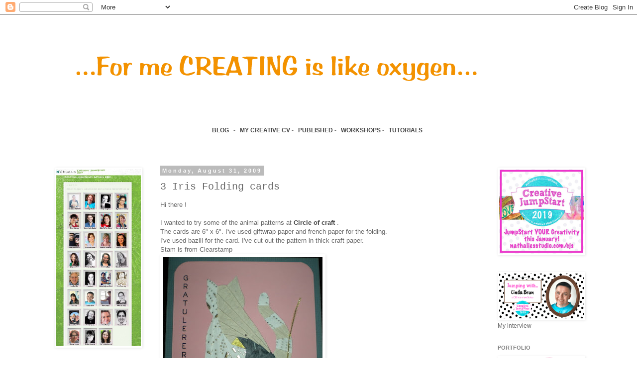

--- FILE ---
content_type: text/html; charset=UTF-8
request_url: https://favoritspotonearth.blogspot.com/2009/08/3-iris-folding-cards.html
body_size: 28711
content:
<!DOCTYPE html>
<html class='v2' dir='ltr' lang='en'>
<head>
<link href='https://www.blogger.com/static/v1/widgets/4128112664-css_bundle_v2.css' rel='stylesheet' type='text/css'/>
<meta content='width=1100' name='viewport'/>
<meta content='text/html; charset=UTF-8' http-equiv='Content-Type'/>
<meta content='blogger' name='generator'/>
<link href='https://favoritspotonearth.blogspot.com/favicon.ico' rel='icon' type='image/x-icon'/>
<link href='http://favoritspotonearth.blogspot.com/2009/08/3-iris-folding-cards.html' rel='canonical'/>
<link rel="alternate" type="application/atom+xml" title="LINDABRUN - Atom" href="https://favoritspotonearth.blogspot.com/feeds/posts/default" />
<link rel="alternate" type="application/rss+xml" title="LINDABRUN - RSS" href="https://favoritspotonearth.blogspot.com/feeds/posts/default?alt=rss" />
<link rel="service.post" type="application/atom+xml" title="LINDABRUN - Atom" href="https://draft.blogger.com/feeds/4375421648823591890/posts/default" />

<link rel="alternate" type="application/atom+xml" title="LINDABRUN - Atom" href="https://favoritspotonearth.blogspot.com/feeds/9043320256944374547/comments/default" />
<!--Can't find substitution for tag [blog.ieCssRetrofitLinks]-->
<link href='https://blogger.googleusercontent.com/img/b/R29vZ2xl/AVvXsEhprDpPPp8WOGScUxxP_KtZuZVSeVu91Wpepex0azIYpV0_FoaESkjhuOy17-4OgiL9kYQpCC0-ZnDDSChJwu0Wr4hEWi3ZphvUu320a-i0DdcI_yjSyFWgFZIKhpQTnCL9JQqZVhMW7myv/s320/DSCN0607.JPG' rel='image_src'/>
<meta content='http://favoritspotonearth.blogspot.com/2009/08/3-iris-folding-cards.html' property='og:url'/>
<meta content='3 Iris Folding cards' property='og:title'/>
<meta content=' Hi there ! I wanted to try some of the animal patterns at Circle of craft  . The cards are 6&quot; x 6&quot;. I&#39;ve used giftwrap paper and french pap...' property='og:description'/>
<meta content='https://blogger.googleusercontent.com/img/b/R29vZ2xl/AVvXsEhprDpPPp8WOGScUxxP_KtZuZVSeVu91Wpepex0azIYpV0_FoaESkjhuOy17-4OgiL9kYQpCC0-ZnDDSChJwu0Wr4hEWi3ZphvUu320a-i0DdcI_yjSyFWgFZIKhpQTnCL9JQqZVhMW7myv/w1200-h630-p-k-no-nu/DSCN0607.JPG' property='og:image'/>
<title>LINDABRUN: 3 Iris Folding cards</title>
<style id='page-skin-1' type='text/css'><!--
/*
-----------------------------------------------
Blogger Template Style
Name:     Simple
Designer: Blogger
URL:      www.blogger.com
----------------------------------------------- */
/* Content
----------------------------------------------- */
body {
font: normal normal 12px 'Trebuchet MS', Trebuchet, Verdana, sans-serif;
color: #666666;
background: #ffffff none repeat scroll top left;
padding: 0 0 0 0;
}
html body .region-inner {
min-width: 0;
max-width: 100%;
width: auto;
}
h2 {
font-size: 22px;
}
a:link {
text-decoration:none;
color: #444444;
}
a:visited {
text-decoration:none;
color: #888888;
}
a:hover {
text-decoration:underline;
color: #ff9900;
}
.body-fauxcolumn-outer .fauxcolumn-inner {
background: transparent none repeat scroll top left;
_background-image: none;
}
.body-fauxcolumn-outer .cap-top {
position: absolute;
z-index: 1;
height: 400px;
width: 100%;
}
.body-fauxcolumn-outer .cap-top .cap-left {
width: 100%;
background: transparent none repeat-x scroll top left;
_background-image: none;
}
.content-outer {
-moz-box-shadow: 0 0 0 rgba(0, 0, 0, .15);
-webkit-box-shadow: 0 0 0 rgba(0, 0, 0, .15);
-goog-ms-box-shadow: 0 0 0 #333333;
box-shadow: 0 0 0 rgba(0, 0, 0, .15);
margin-bottom: 1px;
}
.content-inner {
padding: 10px 40px;
}
.content-inner {
background-color: #ffffff;
}
/* Header
----------------------------------------------- */
.header-outer {
background: transparent none repeat-x scroll 0 -400px;
_background-image: none;
}
.Header h1 {
font: normal normal 40px 'Trebuchet MS',Trebuchet,Verdana,sans-serif;
color: #000000;
text-shadow: 0 0 0 rgba(0, 0, 0, .2);
}
.Header h1 a {
color: #000000;
}
.Header .description {
font-size: 18px;
color: #000000;
}
.header-inner .Header .titlewrapper {
padding: 22px 0;
}
.header-inner .Header .descriptionwrapper {
padding: 0 0;
}
/* Tabs
----------------------------------------------- */
.tabs-inner .section:first-child {
border-top: 0 solid #dddddd;
}
.tabs-inner .section:first-child ul {
margin-top: -1px;
border-top: 1px solid #dddddd;
border-left: 1px solid #dddddd;
border-right: 1px solid #dddddd;
}
.tabs-inner .widget ul {
background: transparent none repeat-x scroll 0 -800px;
_background-image: none;
border-bottom: 1px solid #dddddd;
margin-top: 0;
margin-left: -30px;
margin-right: -30px;
}
.tabs-inner .widget li a {
display: inline-block;
padding: .6em 1em;
font: normal normal 12px 'Trebuchet MS', Trebuchet, Verdana, sans-serif;
color: #000000;
border-left: 1px solid #ffffff;
border-right: 1px solid #dddddd;
}
.tabs-inner .widget li:first-child a {
border-left: none;
}
.tabs-inner .widget li.selected a, .tabs-inner .widget li a:hover {
color: #000000;
background-color: #eeeeee;
text-decoration: none;
}
/* Columns
----------------------------------------------- */
.main-outer {
border-top: 0 solid transparent;
}
.fauxcolumn-left-outer .fauxcolumn-inner {
border-right: 1px solid transparent;
}
.fauxcolumn-right-outer .fauxcolumn-inner {
border-left: 1px solid transparent;
}
/* Headings
----------------------------------------------- */
div.widget > h2,
div.widget h2.title {
margin: 0 0 1em 0;
font: normal bold 11px 'Trebuchet MS',Trebuchet,Verdana,sans-serif;
color: #7f7f7f;
}
/* Widgets
----------------------------------------------- */
.widget .zippy {
color: #999999;
text-shadow: 2px 2px 1px rgba(0, 0, 0, .1);
}
.widget .popular-posts ul {
list-style: none;
}
/* Posts
----------------------------------------------- */
h2.date-header {
font: normal bold 11px Arial, Tahoma, Helvetica, FreeSans, sans-serif;
}
.date-header span {
background-color: #bbbbbb;
color: #ffffff;
padding: 0.4em;
letter-spacing: 3px;
margin: inherit;
}
.main-inner {
padding-top: 35px;
padding-bottom: 65px;
}
.main-inner .column-center-inner {
padding: 0 0;
}
.main-inner .column-center-inner .section {
margin: 0 1em;
}
.post {
margin: 0 0 45px 0;
}
h3.post-title, .comments h4 {
font: normal normal 20px 'Courier New', Courier, FreeMono, monospace;
margin: .75em 0 0;
}
.post-body {
font-size: 110%;
line-height: 1.4;
position: relative;
}
.post-body img, .post-body .tr-caption-container, .Profile img, .Image img,
.BlogList .item-thumbnail img {
padding: 2px;
background: rgba(0, 0, 0, 0);
border: 1px solid rgba(0, 0, 0, 0);
-moz-box-shadow: 1px 1px 5px rgba(0, 0, 0, .1);
-webkit-box-shadow: 1px 1px 5px rgba(0, 0, 0, .1);
box-shadow: 1px 1px 5px rgba(0, 0, 0, .1);
}
.post-body img, .post-body .tr-caption-container {
padding: 5px;
}
.post-body .tr-caption-container {
color: #666666;
}
.post-body .tr-caption-container img {
padding: 0;
background: transparent;
border: none;
-moz-box-shadow: 0 0 0 rgba(0, 0, 0, .1);
-webkit-box-shadow: 0 0 0 rgba(0, 0, 0, .1);
box-shadow: 0 0 0 rgba(0, 0, 0, .1);
}
.post-header {
margin: 0 0 1.5em;
line-height: 1.6;
font-size: 90%;
}
.post-footer {
margin: 20px -2px 0;
padding: 5px 10px;
color: #666666;
background-color: #eeeeee;
border-bottom: 1px solid #eeeeee;
line-height: 1.6;
font-size: 90%;
}
#comments .comment-author {
padding-top: 1.5em;
border-top: 1px solid transparent;
background-position: 0 1.5em;
}
#comments .comment-author:first-child {
padding-top: 0;
border-top: none;
}
.avatar-image-container {
margin: .2em 0 0;
}
#comments .avatar-image-container img {
border: 1px solid rgba(0, 0, 0, 0);
}
/* Comments
----------------------------------------------- */
.comments .comments-content .icon.blog-author {
background-repeat: no-repeat;
background-image: url([data-uri]);
}
.comments .comments-content .loadmore a {
border-top: 1px solid #999999;
border-bottom: 1px solid #999999;
}
.comments .comment-thread.inline-thread {
background-color: #eeeeee;
}
.comments .continue {
border-top: 2px solid #999999;
}
/* Accents
---------------------------------------------- */
.section-columns td.columns-cell {
border-left: 1px solid transparent;
}
.blog-pager {
background: transparent url(https://resources.blogblog.com/blogblog/data/1kt/simple/paging_dot.png) repeat-x scroll top center;
}
.blog-pager-older-link, .home-link,
.blog-pager-newer-link {
background-color: #ffffff;
padding: 5px;
}
.footer-outer {
border-top: 1px dashed #bbbbbb;
}
/* Mobile
----------------------------------------------- */
body.mobile  {
background-size: auto;
}
.mobile .body-fauxcolumn-outer {
background: transparent none repeat scroll top left;
}
.mobile .body-fauxcolumn-outer .cap-top {
background-size: 100% auto;
}
.mobile .content-outer {
-webkit-box-shadow: 0 0 3px rgba(0, 0, 0, .15);
box-shadow: 0 0 3px rgba(0, 0, 0, .15);
}
.mobile .tabs-inner .widget ul {
margin-left: 0;
margin-right: 0;
}
.mobile .post {
margin: 0;
}
.mobile .main-inner .column-center-inner .section {
margin: 0;
}
.mobile .date-header span {
padding: 0.1em 10px;
margin: 0 -10px;
}
.mobile h3.post-title {
margin: 0;
}
.mobile .blog-pager {
background: transparent none no-repeat scroll top center;
}
.mobile .footer-outer {
border-top: none;
}
.mobile .main-inner, .mobile .footer-inner {
background-color: #ffffff;
}
.mobile-index-contents {
color: #666666;
}
.mobile-link-button {
background-color: #444444;
}
.mobile-link-button a:link, .mobile-link-button a:visited {
color: #ffffff;
}
.mobile .tabs-inner .section:first-child {
border-top: none;
}
.mobile .tabs-inner .PageList .widget-content {
background-color: #eeeeee;
color: #000000;
border-top: 1px solid #dddddd;
border-bottom: 1px solid #dddddd;
}
.mobile .tabs-inner .PageList .widget-content .pagelist-arrow {
border-left: 1px solid #dddddd;
}

--></style>
<style id='template-skin-1' type='text/css'><!--
body {
min-width: 1200px;
}
.content-outer, .content-fauxcolumn-outer, .region-inner {
min-width: 1200px;
max-width: 1200px;
_width: 1200px;
}
.main-inner .columns {
padding-left: 230px;
padding-right: 230px;
}
.main-inner .fauxcolumn-center-outer {
left: 230px;
right: 230px;
/* IE6 does not respect left and right together */
_width: expression(this.parentNode.offsetWidth -
parseInt("230px") -
parseInt("230px") + 'px');
}
.main-inner .fauxcolumn-left-outer {
width: 230px;
}
.main-inner .fauxcolumn-right-outer {
width: 230px;
}
.main-inner .column-left-outer {
width: 230px;
right: 100%;
margin-left: -230px;
}
.main-inner .column-right-outer {
width: 230px;
margin-right: -230px;
}
#layout {
min-width: 0;
}
#layout .content-outer {
min-width: 0;
width: 800px;
}
#layout .region-inner {
min-width: 0;
width: auto;
}
body#layout div.add_widget {
padding: 8px;
}
body#layout div.add_widget a {
margin-left: 32px;
}
--></style>
<link href='https://draft.blogger.com/dyn-css/authorization.css?targetBlogID=4375421648823591890&amp;zx=87752911-7441-4bc6-a483-c2e066d41549' media='none' onload='if(media!=&#39;all&#39;)media=&#39;all&#39;' rel='stylesheet'/><noscript><link href='https://draft.blogger.com/dyn-css/authorization.css?targetBlogID=4375421648823591890&amp;zx=87752911-7441-4bc6-a483-c2e066d41549' rel='stylesheet'/></noscript>
<meta name='google-adsense-platform-account' content='ca-host-pub-1556223355139109'/>
<meta name='google-adsense-platform-domain' content='blogspot.com'/>

</head>
<body class='loading variant-simplysimple'>
<div class='navbar section' id='navbar' name='Navbar'><div class='widget Navbar' data-version='1' id='Navbar1'><script type="text/javascript">
    function setAttributeOnload(object, attribute, val) {
      if(window.addEventListener) {
        window.addEventListener('load',
          function(){ object[attribute] = val; }, false);
      } else {
        window.attachEvent('onload', function(){ object[attribute] = val; });
      }
    }
  </script>
<div id="navbar-iframe-container"></div>
<script type="text/javascript" src="https://apis.google.com/js/platform.js"></script>
<script type="text/javascript">
      gapi.load("gapi.iframes:gapi.iframes.style.bubble", function() {
        if (gapi.iframes && gapi.iframes.getContext) {
          gapi.iframes.getContext().openChild({
              url: 'https://draft.blogger.com/navbar/4375421648823591890?po\x3d9043320256944374547\x26origin\x3dhttps://favoritspotonearth.blogspot.com',
              where: document.getElementById("navbar-iframe-container"),
              id: "navbar-iframe"
          });
        }
      });
    </script><script type="text/javascript">
(function() {
var script = document.createElement('script');
script.type = 'text/javascript';
script.src = '//pagead2.googlesyndication.com/pagead/js/google_top_exp.js';
var head = document.getElementsByTagName('head')[0];
if (head) {
head.appendChild(script);
}})();
</script>
</div></div>
<div class='body-fauxcolumns'>
<div class='fauxcolumn-outer body-fauxcolumn-outer'>
<div class='cap-top'>
<div class='cap-left'></div>
<div class='cap-right'></div>
</div>
<div class='fauxborder-left'>
<div class='fauxborder-right'></div>
<div class='fauxcolumn-inner'>
</div>
</div>
<div class='cap-bottom'>
<div class='cap-left'></div>
<div class='cap-right'></div>
</div>
</div>
</div>
<div class='content'>
<div class='content-fauxcolumns'>
<div class='fauxcolumn-outer content-fauxcolumn-outer'>
<div class='cap-top'>
<div class='cap-left'></div>
<div class='cap-right'></div>
</div>
<div class='fauxborder-left'>
<div class='fauxborder-right'></div>
<div class='fauxcolumn-inner'>
</div>
</div>
<div class='cap-bottom'>
<div class='cap-left'></div>
<div class='cap-right'></div>
</div>
</div>
</div>
<div class='content-outer'>
<div class='content-cap-top cap-top'>
<div class='cap-left'></div>
<div class='cap-right'></div>
</div>
<div class='fauxborder-left content-fauxborder-left'>
<div class='fauxborder-right content-fauxborder-right'></div>
<div class='content-inner'>
<header>
<div class='header-outer'>
<div class='header-cap-top cap-top'>
<div class='cap-left'></div>
<div class='cap-right'></div>
</div>
<div class='fauxborder-left header-fauxborder-left'>
<div class='fauxborder-right header-fauxborder-right'></div>
<div class='region-inner header-inner'>
<div class='header section' id='header' name='Header'><div class='widget Header' data-version='1' id='Header1'>
<div id='header-inner'>
<a href='https://favoritspotonearth.blogspot.com/' style='display: block'>
<img alt='LINDABRUN' height='198px; ' id='Header1_headerimg' src='https://blogger.googleusercontent.com/img/b/R29vZ2xl/AVvXsEiZAh9V5d6mbR8Sfz-NvgeEohMOuvOusv06oDDQXeSOotcXtHpqh0ZkQuDCCarFR5BRtshSeIluZOj_x3F4B6fGlDsC-iAc_Y0ruwMlMXYnauoZuBn9eOH_-kZRoofkr0F8sCXWyEU0gpg/s1600/ny-header.png' style='display: block' width='930px; '/>
</a>
</div>
</div></div>
</div>
</div>
<div class='header-cap-bottom cap-bottom'>
<div class='cap-left'></div>
<div class='cap-right'></div>
</div>
</div>
</header>
<div class='tabs-outer'>
<div class='tabs-cap-top cap-top'>
<div class='cap-left'></div>
<div class='cap-right'></div>
</div>
<div class='fauxborder-left tabs-fauxborder-left'>
<div class='fauxborder-right tabs-fauxborder-right'></div>
<div class='region-inner tabs-inner'>
<div class='tabs section' id='crosscol' name='Cross-Column'><div class='widget HTML' data-version='1' id='HTML1'>
<div class='widget-content'>
<b>
<br />
<center>
<a href="http://favoritspotonearth.blogspot.com/">BLOG</a>
&nbsp;
-
&nbsp;
<a href="http://favoritspotonearth.blogspot.com/p/my-creative-cv.html"target="_blank">MY CREATIVE CV</a>
-
&nbsp;
<a href="http://favoritspotonearth.blogspot.no/p/publications.html
"target="_blank">PUBLISHED</a>
-
&nbsp;
<a href="http://favoritspotonearth.blogspot.no/p/my-classes.html"target="_blank">WORKSHOPS</a>
-
&nbsp;
<a href="http://favoritspotonearth.blogspot.com/p/my-tutorials.html" target="_blank">TUTORIALS </a>
&nbsp;

</center></b>

<br />
<br />

<script type="text/javascript">

  var _gaq = _gaq || [];
  _gaq.push(['_setAccount', 'UA-27729871-1']);
  _gaq.push(['_setDomainName', 'blogspot.com']);
  _gaq.push(['_trackPageview']);

  (function() {
    var ga = document.createElement('script'); ga.type = 'text/javascript'; ga.async = true;
    ga.src = ('https:' == document.location.protocol ? 'https://ssl' : 'http://www') + '.google-analytics.com/ga.js';
    var s = document.getElementsByTagName('script')[0]; s.parentNode.insertBefore(ga, s);
  })();

</script>
</div>
<div class='clear'></div>
</div></div>
<div class='tabs no-items section' id='crosscol-overflow' name='Cross-Column 2'></div>
</div>
</div>
<div class='tabs-cap-bottom cap-bottom'>
<div class='cap-left'></div>
<div class='cap-right'></div>
</div>
</div>
<div class='main-outer'>
<div class='main-cap-top cap-top'>
<div class='cap-left'></div>
<div class='cap-right'></div>
</div>
<div class='fauxborder-left main-fauxborder-left'>
<div class='fauxborder-right main-fauxborder-right'></div>
<div class='region-inner main-inner'>
<div class='columns fauxcolumns'>
<div class='fauxcolumn-outer fauxcolumn-center-outer'>
<div class='cap-top'>
<div class='cap-left'></div>
<div class='cap-right'></div>
</div>
<div class='fauxborder-left'>
<div class='fauxborder-right'></div>
<div class='fauxcolumn-inner'>
</div>
</div>
<div class='cap-bottom'>
<div class='cap-left'></div>
<div class='cap-right'></div>
</div>
</div>
<div class='fauxcolumn-outer fauxcolumn-left-outer'>
<div class='cap-top'>
<div class='cap-left'></div>
<div class='cap-right'></div>
</div>
<div class='fauxborder-left'>
<div class='fauxborder-right'></div>
<div class='fauxcolumn-inner'>
</div>
</div>
<div class='cap-bottom'>
<div class='cap-left'></div>
<div class='cap-right'></div>
</div>
</div>
<div class='fauxcolumn-outer fauxcolumn-right-outer'>
<div class='cap-top'>
<div class='cap-left'></div>
<div class='cap-right'></div>
</div>
<div class='fauxborder-left'>
<div class='fauxborder-right'></div>
<div class='fauxcolumn-inner'>
</div>
</div>
<div class='cap-bottom'>
<div class='cap-left'></div>
<div class='cap-right'></div>
</div>
</div>
<!-- corrects IE6 width calculation -->
<div class='columns-inner'>
<div class='column-center-outer'>
<div class='column-center-inner'>
<div class='main section' id='main' name='Main'><div class='widget Blog' data-version='1' id='Blog1'>
<div class='blog-posts hfeed'>

          <div class="date-outer">
        
<h2 class='date-header'><span>Monday, August 31, 2009</span></h2>

          <div class="date-posts">
        
<div class='post-outer'>
<div class='post hentry uncustomized-post-template' itemprop='blogPost' itemscope='itemscope' itemtype='http://schema.org/BlogPosting'>
<meta content='https://blogger.googleusercontent.com/img/b/R29vZ2xl/AVvXsEhprDpPPp8WOGScUxxP_KtZuZVSeVu91Wpepex0azIYpV0_FoaESkjhuOy17-4OgiL9kYQpCC0-ZnDDSChJwu0Wr4hEWi3ZphvUu320a-i0DdcI_yjSyFWgFZIKhpQTnCL9JQqZVhMW7myv/s320/DSCN0607.JPG' itemprop='image_url'/>
<meta content='4375421648823591890' itemprop='blogId'/>
<meta content='9043320256944374547' itemprop='postId'/>
<a name='9043320256944374547'></a>
<h3 class='post-title entry-title' itemprop='name'>
3 Iris Folding cards
</h3>
<div class='post-header'>
<div class='post-header-line-1'></div>
</div>
<div class='post-body entry-content' id='post-body-9043320256944374547' itemprop='description articleBody'>
<div> <span class="Apple-style-span"  style="font-family:arial;">Hi there !</span></div><div><span class="Apple-style-span"  style="font-family:arial;"><br /></span></div><div><span class="Apple-style-span"  style="font-family:arial;">I wanted to try some of the animal patterns at <a href="http://www.irisfolding.circleofcrafters.com/"><b>Circle of craft</b></a> . </span></div><div><span class="Apple-style-span"  style="font-family:arial;">The cards are 6" x 6". I've used giftwrap paper and french paper for the folding. </span></div><div><span class="Apple-style-span"  style="font-family:arial;">I've used bazill for the card. I've cut out the pattern in thick craft paper.</span></div><div><span class="Apple-style-span"  style="font-family:arial;">Stam is from Clearstamp</span></div><a href="https://blogger.googleusercontent.com/img/b/R29vZ2xl/AVvXsEhprDpPPp8WOGScUxxP_KtZuZVSeVu91Wpepex0azIYpV0_FoaESkjhuOy17-4OgiL9kYQpCC0-ZnDDSChJwu0Wr4hEWi3ZphvUu320a-i0DdcI_yjSyFWgFZIKhpQTnCL9JQqZVhMW7myv/s1600-h/DSCN0607.JPG" onblur="try {parent.deselectBloggerImageGracefully();} catch(e) {}"><img alt="" border="0" id="BLOGGER_PHOTO_ID_5376186698823398386" src="https://blogger.googleusercontent.com/img/b/R29vZ2xl/AVvXsEhprDpPPp8WOGScUxxP_KtZuZVSeVu91Wpepex0azIYpV0_FoaESkjhuOy17-4OgiL9kYQpCC0-ZnDDSChJwu0Wr4hEWi3ZphvUu320a-i0DdcI_yjSyFWgFZIKhpQTnCL9JQqZVhMW7myv/s320/DSCN0607.JPG" style="cursor:pointer; cursor:hand;width: 320px; height: 312px;" /></a><div><a href="https://blogger.googleusercontent.com/img/b/R29vZ2xl/AVvXsEhprDpPPp8WOGScUxxP_KtZuZVSeVu91Wpepex0azIYpV0_FoaESkjhuOy17-4OgiL9kYQpCC0-ZnDDSChJwu0Wr4hEWi3ZphvUu320a-i0DdcI_yjSyFWgFZIKhpQTnCL9JQqZVhMW7myv/s1600-h/DSCN0607.JPG" onblur="try {parent.deselectBloggerImageGracefully();} catch(e) {}"></a><br /><a href="https://blogger.googleusercontent.com/img/b/R29vZ2xl/AVvXsEg9kc2CaS4NJrKDBP9DEIekUffkW36JBE7xuUXeW10ZUyu2ZH76EjtmVDkdJiKmscO4jcptPcvlBNy5yeyplAWpLBko40nWcSCvCzHO4kFhyphenhyphenw7W5rgURDS3y9vGlJHDeAwxMCd1apznynfM/s1600-h/DSCN0605.JPG" onblur="try {parent.deselectBloggerImageGracefully();} catch(e) {}"><img alt="" border="0" id="BLOGGER_PHOTO_ID_5376186693372621874" src="https://blogger.googleusercontent.com/img/b/R29vZ2xl/AVvXsEg9kc2CaS4NJrKDBP9DEIekUffkW36JBE7xuUXeW10ZUyu2ZH76EjtmVDkdJiKmscO4jcptPcvlBNy5yeyplAWpLBko40nWcSCvCzHO4kFhyphenhyphenw7W5rgURDS3y9vGlJHDeAwxMCd1apznynfM/s320/DSCN0605.JPG" style="cursor:pointer; cursor:hand;width: 320px; height: 224px;" /></a></div><div><a href="https://blogger.googleusercontent.com/img/b/R29vZ2xl/AVvXsEg9kc2CaS4NJrKDBP9DEIekUffkW36JBE7xuUXeW10ZUyu2ZH76EjtmVDkdJiKmscO4jcptPcvlBNy5yeyplAWpLBko40nWcSCvCzHO4kFhyphenhyphenw7W5rgURDS3y9vGlJHDeAwxMCd1apznynfM/s1600-h/DSCN0605.JPG" onblur="try {parent.deselectBloggerImageGracefully();} catch(e) {}"></a><br /><a href="https://blogger.googleusercontent.com/img/b/R29vZ2xl/AVvXsEgpvyrpZkF1gE88Obw5W1T926_UHESSzrYbW9xHzAyGPAOHSVxSLWqtmbTWIaQwZuzzVhxuohi1Suh6klxfOlFztO5CMDafn8k1f5NgNuh9F1kPa0e1JtIjHeq8UkOSXdr_n8N-qKo84DF-/s1600-h/DSCN0600.JPG" onblur="try {parent.deselectBloggerImageGracefully();} catch(e) {}"><img alt="" border="0" id="BLOGGER_PHOTO_ID_5376186691286151378" src="https://blogger.googleusercontent.com/img/b/R29vZ2xl/AVvXsEgpvyrpZkF1gE88Obw5W1T926_UHESSzrYbW9xHzAyGPAOHSVxSLWqtmbTWIaQwZuzzVhxuohi1Suh6klxfOlFztO5CMDafn8k1f5NgNuh9F1kPa0e1JtIjHeq8UkOSXdr_n8N-qKo84DF-/s320/DSCN0600.JPG" style="cursor:pointer; cursor:hand;width: 320px; height: 254px;" /></a></div>
<div style='clear: both;'></div>
</div>
<div class='post-footer'>
<div class='post-footer-line post-footer-line-1'>
<span class='post-author vcard'>
</span>
<span class='post-timestamp'>
at
<meta content='http://favoritspotonearth.blogspot.com/2009/08/3-iris-folding-cards.html' itemprop='url'/>
<a class='timestamp-link' href='https://favoritspotonearth.blogspot.com/2009/08/3-iris-folding-cards.html' rel='bookmark' title='permanent link'><abbr class='published' itemprop='datePublished' title='2009-08-31T19:47:00+02:00'>August 31, 2009</abbr></a>
</span>
<span class='post-comment-link'>
</span>
<span class='post-icons'>
<span class='item-action'>
<a href='https://draft.blogger.com/email-post/4375421648823591890/9043320256944374547' title='Email Post'>
<img alt='' class='icon-action' height='13' src='https://resources.blogblog.com/img/icon18_email.gif' width='18'/>
</a>
</span>
</span>
<div class='post-share-buttons goog-inline-block'>
<a class='goog-inline-block share-button sb-email' href='https://draft.blogger.com/share-post.g?blogID=4375421648823591890&postID=9043320256944374547&target=email' target='_blank' title='Email This'><span class='share-button-link-text'>Email This</span></a><a class='goog-inline-block share-button sb-blog' href='https://draft.blogger.com/share-post.g?blogID=4375421648823591890&postID=9043320256944374547&target=blog' onclick='window.open(this.href, "_blank", "height=270,width=475"); return false;' target='_blank' title='BlogThis!'><span class='share-button-link-text'>BlogThis!</span></a><a class='goog-inline-block share-button sb-twitter' href='https://draft.blogger.com/share-post.g?blogID=4375421648823591890&postID=9043320256944374547&target=twitter' target='_blank' title='Share to X'><span class='share-button-link-text'>Share to X</span></a><a class='goog-inline-block share-button sb-facebook' href='https://draft.blogger.com/share-post.g?blogID=4375421648823591890&postID=9043320256944374547&target=facebook' onclick='window.open(this.href, "_blank", "height=430,width=640"); return false;' target='_blank' title='Share to Facebook'><span class='share-button-link-text'>Share to Facebook</span></a><a class='goog-inline-block share-button sb-pinterest' href='https://draft.blogger.com/share-post.g?blogID=4375421648823591890&postID=9043320256944374547&target=pinterest' target='_blank' title='Share to Pinterest'><span class='share-button-link-text'>Share to Pinterest</span></a>
</div>
</div>
<div class='post-footer-line post-footer-line-2'>
<span class='post-labels'>
Labels:
<a href='https://favoritspotonearth.blogspot.com/search/label/Bretteteknikk' rel='tag'>Bretteteknikk</a>,
<a href='https://favoritspotonearth.blogspot.com/search/label/card' rel='tag'>card</a>,
<a href='https://favoritspotonearth.blogspot.com/search/label/Fold%20that%20paper' rel='tag'>Fold that paper</a>
</span>
</div>
<div class='post-footer-line post-footer-line-3'>
<span class='post-location'>
</span>
</div>
</div>
</div>
<div class='comments' id='comments'>
<a name='comments'></a>
<h4>1 comment:</h4>
<div class='comments-content'>
<script async='async' src='' type='text/javascript'></script>
<script type='text/javascript'>
    (function() {
      var items = null;
      var msgs = null;
      var config = {};

// <![CDATA[
      var cursor = null;
      if (items && items.length > 0) {
        cursor = parseInt(items[items.length - 1].timestamp) + 1;
      }

      var bodyFromEntry = function(entry) {
        var text = (entry &&
                    ((entry.content && entry.content.$t) ||
                     (entry.summary && entry.summary.$t))) ||
            '';
        if (entry && entry.gd$extendedProperty) {
          for (var k in entry.gd$extendedProperty) {
            if (entry.gd$extendedProperty[k].name == 'blogger.contentRemoved') {
              return '<span class="deleted-comment">' + text + '</span>';
            }
          }
        }
        return text;
      }

      var parse = function(data) {
        cursor = null;
        var comments = [];
        if (data && data.feed && data.feed.entry) {
          for (var i = 0, entry; entry = data.feed.entry[i]; i++) {
            var comment = {};
            // comment ID, parsed out of the original id format
            var id = /blog-(\d+).post-(\d+)/.exec(entry.id.$t);
            comment.id = id ? id[2] : null;
            comment.body = bodyFromEntry(entry);
            comment.timestamp = Date.parse(entry.published.$t) + '';
            if (entry.author && entry.author.constructor === Array) {
              var auth = entry.author[0];
              if (auth) {
                comment.author = {
                  name: (auth.name ? auth.name.$t : undefined),
                  profileUrl: (auth.uri ? auth.uri.$t : undefined),
                  avatarUrl: (auth.gd$image ? auth.gd$image.src : undefined)
                };
              }
            }
            if (entry.link) {
              if (entry.link[2]) {
                comment.link = comment.permalink = entry.link[2].href;
              }
              if (entry.link[3]) {
                var pid = /.*comments\/default\/(\d+)\?.*/.exec(entry.link[3].href);
                if (pid && pid[1]) {
                  comment.parentId = pid[1];
                }
              }
            }
            comment.deleteclass = 'item-control blog-admin';
            if (entry.gd$extendedProperty) {
              for (var k in entry.gd$extendedProperty) {
                if (entry.gd$extendedProperty[k].name == 'blogger.itemClass') {
                  comment.deleteclass += ' ' + entry.gd$extendedProperty[k].value;
                } else if (entry.gd$extendedProperty[k].name == 'blogger.displayTime') {
                  comment.displayTime = entry.gd$extendedProperty[k].value;
                }
              }
            }
            comments.push(comment);
          }
        }
        return comments;
      };

      var paginator = function(callback) {
        if (hasMore()) {
          var url = config.feed + '?alt=json&v=2&orderby=published&reverse=false&max-results=50';
          if (cursor) {
            url += '&published-min=' + new Date(cursor).toISOString();
          }
          window.bloggercomments = function(data) {
            var parsed = parse(data);
            cursor = parsed.length < 50 ? null
                : parseInt(parsed[parsed.length - 1].timestamp) + 1
            callback(parsed);
            window.bloggercomments = null;
          }
          url += '&callback=bloggercomments';
          var script = document.createElement('script');
          script.type = 'text/javascript';
          script.src = url;
          document.getElementsByTagName('head')[0].appendChild(script);
        }
      };
      var hasMore = function() {
        return !!cursor;
      };
      var getMeta = function(key, comment) {
        if ('iswriter' == key) {
          var matches = !!comment.author
              && comment.author.name == config.authorName
              && comment.author.profileUrl == config.authorUrl;
          return matches ? 'true' : '';
        } else if ('deletelink' == key) {
          return config.baseUri + '/comment/delete/'
               + config.blogId + '/' + comment.id;
        } else if ('deleteclass' == key) {
          return comment.deleteclass;
        }
        return '';
      };

      var replybox = null;
      var replyUrlParts = null;
      var replyParent = undefined;

      var onReply = function(commentId, domId) {
        if (replybox == null) {
          // lazily cache replybox, and adjust to suit this style:
          replybox = document.getElementById('comment-editor');
          if (replybox != null) {
            replybox.height = '250px';
            replybox.style.display = 'block';
            replyUrlParts = replybox.src.split('#');
          }
        }
        if (replybox && (commentId !== replyParent)) {
          replybox.src = '';
          document.getElementById(domId).insertBefore(replybox, null);
          replybox.src = replyUrlParts[0]
              + (commentId ? '&parentID=' + commentId : '')
              + '#' + replyUrlParts[1];
          replyParent = commentId;
        }
      };

      var hash = (window.location.hash || '#').substring(1);
      var startThread, targetComment;
      if (/^comment-form_/.test(hash)) {
        startThread = hash.substring('comment-form_'.length);
      } else if (/^c[0-9]+$/.test(hash)) {
        targetComment = hash.substring(1);
      }

      // Configure commenting API:
      var configJso = {
        'maxDepth': config.maxThreadDepth
      };
      var provider = {
        'id': config.postId,
        'data': items,
        'loadNext': paginator,
        'hasMore': hasMore,
        'getMeta': getMeta,
        'onReply': onReply,
        'rendered': true,
        'initComment': targetComment,
        'initReplyThread': startThread,
        'config': configJso,
        'messages': msgs
      };

      var render = function() {
        if (window.goog && window.goog.comments) {
          var holder = document.getElementById('comment-holder');
          window.goog.comments.render(holder, provider);
        }
      };

      // render now, or queue to render when library loads:
      if (window.goog && window.goog.comments) {
        render();
      } else {
        window.goog = window.goog || {};
        window.goog.comments = window.goog.comments || {};
        window.goog.comments.loadQueue = window.goog.comments.loadQueue || [];
        window.goog.comments.loadQueue.push(render);
      }
    })();
// ]]>
  </script>
<div id='comment-holder'>
<div class="comment-thread toplevel-thread"><ol id="top-ra"><li class="comment" id="c5044095000118784808"><div class="avatar-image-container"><img src="//blogger.googleusercontent.com/img/b/R29vZ2xl/AVvXsEi1LAa6P3c-ySwN8ffUJ71OcgqfxCiY_xM229tTMRwRxo6bIE1QPntxy_11-PRVRl_ZQiy-Y9sXVP9v8DHrYI923iGn4r-uMur_Bj_NLtJ-82X633eN515X9Ih3nNBLhw/s45-c/avatar.jpg" alt=""/></div><div class="comment-block"><div class="comment-header"><cite class="user"><a href="https://draft.blogger.com/profile/16007754189538762296" rel="nofollow">Wenche J.</a></cite><span class="icon user "></span><span class="datetime secondary-text"><a rel="nofollow" href="https://favoritspotonearth.blogspot.com/2009/08/3-iris-folding-cards.html?showComment=1251911813939#c5044095000118784808">September 2, 2009 at 7:16&#8239;PM</a></span></div><p class="comment-content">Så utrolig flott bretteteknikk!!</p><span class="comment-actions secondary-text"><a class="comment-reply" target="_self" data-comment-id="5044095000118784808">Reply</a><span class="item-control blog-admin blog-admin pid-1004476735"><a target="_self" href="https://draft.blogger.com/comment/delete/4375421648823591890/5044095000118784808">Delete</a></span></span></div><div class="comment-replies"><div id="c5044095000118784808-rt" class="comment-thread inline-thread hidden"><span class="thread-toggle thread-expanded"><span class="thread-arrow"></span><span class="thread-count"><a target="_self">Replies</a></span></span><ol id="c5044095000118784808-ra" class="thread-chrome thread-expanded"><div></div><div id="c5044095000118784808-continue" class="continue"><a class="comment-reply" target="_self" data-comment-id="5044095000118784808">Reply</a></div></ol></div></div><div class="comment-replybox-single" id="c5044095000118784808-ce"></div></li></ol><div id="top-continue" class="continue"><a class="comment-reply" target="_self">Add comment</a></div><div class="comment-replybox-thread" id="top-ce"></div><div class="loadmore hidden" data-post-id="9043320256944374547"><a target="_self">Load more...</a></div></div>
</div>
</div>
<p class='comment-footer'>
<div class='comment-form'>
<a name='comment-form'></a>
<p>I want to thank every single one of you for taking the time to comment on my work, it&#39;s much appreciated!!</p>
<a href='https://draft.blogger.com/comment/frame/4375421648823591890?po=9043320256944374547&hl=en&saa=85391&origin=https://favoritspotonearth.blogspot.com' id='comment-editor-src'></a>
<iframe allowtransparency='true' class='blogger-iframe-colorize blogger-comment-from-post' frameborder='0' height='410px' id='comment-editor' name='comment-editor' src='' width='100%'></iframe>
<script src='https://www.blogger.com/static/v1/jsbin/1345082660-comment_from_post_iframe.js' type='text/javascript'></script>
<script type='text/javascript'>
      BLOG_CMT_createIframe('https://draft.blogger.com/rpc_relay.html');
    </script>
</div>
</p>
<div id='backlinks-container'>
<div id='Blog1_backlinks-container'>
</div>
</div>
</div>
</div>

        </div></div>
      
</div>
<div class='blog-pager' id='blog-pager'>
<span id='blog-pager-newer-link'>
<a class='blog-pager-newer-link' href='https://favoritspotonearth.blogspot.com/2009/08/friday-sketchers-67-sponsored-by-verve.html' id='Blog1_blog-pager-newer-link' title='Newer Post'>Newer Post</a>
</span>
<span id='blog-pager-older-link'>
<a class='blog-pager-older-link' href='https://favoritspotonearth.blogspot.com/2009/08/challenge-50-at-sukkerstt.html' id='Blog1_blog-pager-older-link' title='Older Post'>Older Post</a>
</span>
<a class='home-link' href='https://favoritspotonearth.blogspot.com/'>Home</a>
</div>
<div class='clear'></div>
<div class='post-feeds'>
<div class='feed-links'>
Subscribe to:
<a class='feed-link' href='https://favoritspotonearth.blogspot.com/feeds/9043320256944374547/comments/default' target='_blank' type='application/atom+xml'>Post Comments (Atom)</a>
</div>
</div>
</div><div class='widget FeaturedPost' data-version='1' id='FeaturedPost1'>
<div class='post-summary'>
<h3><a href='https://favoritspotonearth.blogspot.com/2018/11/crew-member-wednesday-treasure-box.html'>Crew Member Wednesday - Treasure box</a></h3>
<p>
  Hi, this is my November project for Crew Member Wednesday&#160; &#160;             
</p>
<img class='image' src='https://blogger.googleusercontent.com/img/b/R29vZ2xl/AVvXsEh3hjx7jewAtKHayep3WMjw2mNslOYQXaD1Q-5bsImQa-i-XFmKtwSPFkmDc6WAchLO5r_NtRkBWeuOII8weljhfS0rXMAt5QvIdxDzlQEYM3iQdkAtzi0AqRmi0mQk9DypcplrJ5wiqGw/s1600/blogpost-linda-brun-full-project.jpg'/>
</div>
<style type='text/css'>
    .image {
      width: 100%;
    }
  </style>
<div class='clear'></div>
</div>
<div class='widget PopularPosts' data-version='1' id='PopularPosts1'>
<div class='widget-content popular-posts'>
<ul>
<li>
<div class='item-content'>
<div class='item-thumbnail'>
<a href='https://favoritspotonearth.blogspot.com/2018/11/great-news-creative-jumpstart-2019.html' target='_blank'>
<img alt='' border='0' src='https://lh3.googleusercontent.com/blogger_img_proxy/AEn0k_tibfqs5j-XLx-M3VucNw26hdlJ4cY9PwJvTUwCMjT0hvK3FHiZt0dJgvXDtcYo736unzyvXQNmQk670mAGCzw7nnhqjk6NLOeRbFVLVMafebFOHQP1c1k3wxzklvppRMB4u_DUtF6qTTM73XShB8Xr=w72-h72-p-k-no-nu'/>
</a>
</div>
<div class='item-title'><a href='https://favoritspotonearth.blogspot.com/2018/11/great-news-creative-jumpstart-2019.html'>Great news !!!!!! Creative Jumpstart 2019</a></div>
<div class='item-snippet'>  I &#39;m excited to&#160;announce&#160;that I&#39;ll be participating as an artist in Creative JumpStart (CJS) 2019, run for the 8 th &#160;year by Natha...</div>
</div>
<div style='clear: both;'></div>
</li>
<li>
<div class='item-content'>
<div class='item-thumbnail'>
<a href='https://favoritspotonearth.blogspot.com/2012/03/basically-bare-and-big-prize.html' target='_blank'>
<img alt='' border='0' src='https://blogger.googleusercontent.com/img/b/R29vZ2xl/AVvXsEiIG8b7a103TbYifi2sAqv3tzOdN5KQlpZ5OGkJrhC8aI9qxAVzrk4xowQkii9BpYSTQF1XuA-mGYqiuYzB6BpXpCgdcoEvr3Fy0XaO9D2xO4zDnKOEYKCJDdRvnOdq4-iXWdR7ZapwtjQE/w72-h72-p-k-no-nu/SBC_bas-bk007.jpg'/>
</a>
</div>
<div class='item-title'><a href='https://favoritspotonearth.blogspot.com/2012/03/basically-bare-and-big-prize.html'>Basically Bare and BIG prize!</a></div>
<div class='item-snippet'>Av forståelige grunner blir denne posten på engelsk . Men jeg vil fortelle at jeg søkte på en plass hos designteamet til Basically Bare  og ...</div>
</div>
<div style='clear: both;'></div>
</li>
</ul>
<div class='clear'></div>
</div>
</div></div>
</div>
</div>
<div class='column-left-outer'>
<div class='column-left-inner'>
<aside>
<div class='sidebar section' id='sidebar-left-1'><div class='widget Image' data-version='1' id='Image5'>
<div class='widget-content'>
<a href='http://nathaliesstudio.com/learn/online-workshops/creative-jumpstart-2019/?wpam_id=51'>
<img alt='' height='356' id='Image5_img' src='https://blogger.googleusercontent.com/img/b/R29vZ2xl/AVvXsEgippGpdPFznZFSHIgkuOB4Cr8VzpzzPG6GnPduB6_gur3G6m0PcaYShtfS0ctd_G3ISy6TQTKIp3i-4jzdyLM8q58zvc5_jEcOVobQ5FnErEkB6IV56BzNcN2CLUA5tfjIfV8xRgzHZqE/s1600/46479807_10156958293982718_7646793699745071104_o.jpg' width='170'/>
</a>
<br/>
</div>
<div class='clear'></div>
</div><div class='widget HTML' data-version='1' id='HTML11'>
<div class='widget-content'>
<div id="fb-root"></div>
<script>(function(d, s, id) {
  var js, fjs = d.getElementsByTagName(s)[0];
  if (d.getElementById(id)) return;
  js = d.createElement(s); js.id = id;
  js.src = "//connect.facebook.net/nb_NO/sdk.js#xfbml=1&version=v2.0";
  fjs.parentNode.insertBefore(js, fjs);
}(document, 'script', 'facebook-jssdk'));</script>
</div>
<div class='clear'></div>
</div><div class='widget HTML' data-version='1' id='HTML2'>
<div class='widget-content'>
<script type="text/javascript" src="//s7.addthis.com/js/300/addthis_widget.js#pubid=xa-517ecbd113b9a335"></script>
<script type='text/javascript'>
document.doAT = function(cl)
{
        var myclass = new RegExp('hentry');
        var myTitleContainer = new RegExp('post-title');
        var myPostContent = new RegExp('post-footer');
        var elem = this.getElementsByTagName('div');
        
		var url;
        var title = "";
        
        for (var i = 0; i < elem.length; i++)
        {
            var classes = elem[i].className;
            if (myclass.test(classes))
            {   
            	var container = elem[i];
            	url = window.location.href;
            	
                for (var b = 0; b < container.childNodes.length; b++)
                {
                    var item = container.childNodes[b].className;
                    if (myTitleContainer.test(item))
                    {
                        var link = container.childNodes[b].getElementsByTagName('a');
                        if (typeof(link[0]) != 'undefined')
                        {
                            var url = link[0].href;
                            var title = link[0].innerHTML;
                        }

                    var singleq = new RegExp("'", 'g');
                    var doubleq = new RegExp('"', 'g');                                                                                                                                                                                                                        
                    title = title.replace(singleq, '&#39;', 'gi');
                    title = title.replace(doubleq, '&#34;', 'gi');

                    }
                    if (myPostContent.test(item))
                    {
                        var footer = container.childNodes[b];
                    }
                }
	                var n = document.createElement('div');
	                var at = "<div class='addthis_toolbox addthis_default_style ' addthis:title='"+title+"' addthis:url='"+encodeURI(url)+"'   > <a class='addthis_button_facebook_like' fb:like:layout='button_count'></a> <a class='addthis_button_tweet'></a> <a class='addthis_button_pinterest_pinit'></a> <a class='addthis_counter addthis_pill_style'></a> </div> ";
	                n.innerHTML = at;
	                container.insertBefore(n , footer);   
            }
        }
    return true;
};

document.doAT('hentry');
</script>
</div>
<div class='clear'></div>
</div><div class='widget Profile' data-version='1' id='Profile1'>
<h2>About Me</h2>
<div class='widget-content'>
<a href='https://draft.blogger.com/profile/11333983804261897518'><img alt='My photo' class='profile-img' height='80' src='//blogger.googleusercontent.com/img/b/R29vZ2xl/AVvXsEiK_CeXRdvaL09nH6hG2yiuK_4rpeW90xb29gL53F-dkDTOn85E5xRFUTIuICYRYazTm-zF3rWFW3Lm0mZ38DoEJEpJSDwzX_0RjXdKTMB0mAc1ukzkz3KfNGlGgqS4vQ/s220/Linda-Brun-sv.jpg' width='79'/></a>
<dl class='profile-datablock'>
<dt class='profile-data'>
<a class='profile-name-link g-profile' href='https://draft.blogger.com/profile/11333983804261897518' rel='author' style='background-image: url(//draft.blogger.com/img/logo-16.png);'>
Linda Brun
</a>
</dt>
<dd class='profile-data'>Norway</dd>
<dd class='profile-textblock'>I'm Linda and I love creating. I have a great interest for craft, design and art. In my studio i breathe!</dd>
</dl>
<a class='profile-link' href='https://draft.blogger.com/profile/11333983804261897518' rel='author'>View my complete profile</a>
<div class='clear'></div>
</div>
</div><div class='widget HTML' data-version='1' id='HTML3'>
<div class='widget-content'>
<div id="google_translate_element"></div><script>
function googleTranslateElementInit() {
  new google.translate.TranslateElement({
    pageLanguage: 'no'
  }, 'google_translate_element');
}
</script><script src="//translate.google.com/translate_a/element.js?cb=googleTranslateElementInit"></script>
</div>
<div class='clear'></div>
</div><div class='widget BlogSearch' data-version='1' id='BlogSearch1'>
<h2 class='title'>Search This Blog</h2>
<div class='widget-content'>
<div id='BlogSearch1_form'>
<form action='https://favoritspotonearth.blogspot.com/search' class='gsc-search-box' target='_top'>
<table cellpadding='0' cellspacing='0' class='gsc-search-box'>
<tbody>
<tr>
<td class='gsc-input'>
<input autocomplete='off' class='gsc-input' name='q' size='10' title='search' type='text' value=''/>
</td>
<td class='gsc-search-button'>
<input class='gsc-search-button' title='search' type='submit' value='Search'/>
</td>
</tr>
</tbody>
</table>
</form>
</div>
</div>
<div class='clear'></div>
</div><div class='widget HTML' data-version='1' id='HTML4'>
<div class='widget-content'>
<!-- START Susnet BESÖKSREGISTRERINGSKOD -->
<script src="//susnet.se/susnetstat.js" type="text/javascript">
</script>
<script type="text/javascript">
susnet_counter_id = 96260;
susnet_security_code = 'bc020';
susnet_node=0;
register();
</script>
<!-- SLUT Susnet BESÖKSREGISTRERINGSKOD -->

<br /> Visitors today :
<!-- START susnet KOD som skriver ut ANTAL BESÖKARE IDAG -->
<script src="//susnet.se/susnetstat.js" type="text/javascript">
</script>
<script type="text/javascript">
susnet_counter_id = 96260;
susnet_security_code = 'bc020';
susnet_node=0;
getTodayUniqueVisitors();
</script>
<!-- SLUT susnet.se/tjanster KOD som skriver ut ANTAL BESÖKARE IDAG -->

<br /> Total Visitors since 13.08.2009:
<!-- START Susnet KOD som skriver ut TOTALT ANTAL BESÖKARE -->
<script src="//susnet.se/susnetstat.js" type="text/javascript">
</script>
<script type="text/javascript">
susnet_counter_id = 96260;
susnet_security_code = 'bc020';
susnet_node=0;
getTotalUniqueVisitors();
</script>
<!-- SLUT Susnet KOD som skriver ut TOTALT ANTAL BESÖKARE -->
</div>
<div class='clear'></div>
</div><div class='widget Image' data-version='1' id='Image4'>
<h2>My youtube channel</h2>
<div class='widget-content'>
<a href="//www.youtube.com/user/linda7823/videos">
<img alt='My youtube channel' height='142' id='Image4_img' src='https://blogger.googleusercontent.com/img/b/R29vZ2xl/AVvXsEhCctOD04RIzisW0hU56UZaETKnHJuF_VkLYW0DpFbVyHAseaIyFTF4HyWFKdwwqOEcOuX2-PmYGJLEcaRwkdvL3QKdbpjL0b6N1XhzuXkxAPl-qXRVPUOw3S_xBLsKC9eBJKeF5p4mJT0/s250/youtube.jpg' width='200'/>
</a>
<br/>
</div>
<div class='clear'></div>
</div><div class='widget HTML' data-version='1' id='HTML6'>
<div class='widget-content'>
<a href="http://pinterest.com/lindabrun/"><img src="https://lh3.googleusercontent.com/blogger_img_proxy/AEn0k_vrHERk7-eKXJD9akL3RlIkCFWebcJHTPUjXPVK5v-gysZXO0Zq4dpWyYwdS5ICxmuJcQyRrcng17jSQRiwdMOkbKFqj9ENKeB0gI3HTApoEK9utzuUxDNbiaO7l6k02NvvBbC57gHzZS0=s0-d" width="156" height="26" alt="Follow Me on Pinterest"></a>
</div>
<div class='clear'></div>
</div><div class='widget HTML' data-version='1' id='HTML5'>
<h2 class='title'>Please Follow</h2>
<div class='widget-content'>
<div class="fb-like-box" data-href="https://www.facebook.com/LindaBrunstudio" data-width="100" data-colorscheme="light" data-show-faces="true" data-header="true" data-stream="false" data-show-border="true"></div>
</div>
<div class='clear'></div>
</div><div class='widget Label' data-version='1' id='Label1'>
<h2>Labels</h2>
<div class='widget-content cloud-label-widget-content'>
<span class='label-size label-size-4'>
<a dir='ltr' href='https://favoritspotonearth.blogspot.com/search/label/altered%20object'>altered object</a>
</span>
<span class='label-size label-size-3'>
<a dir='ltr' href='https://favoritspotonearth.blogspot.com/search/label/Anma'>Anma</a>
</span>
<span class='label-size label-size-4'>
<a dir='ltr' href='https://favoritspotonearth.blogspot.com/search/label/Art'>Art</a>
</span>
<span class='label-size label-size-4'>
<a dir='ltr' href='https://favoritspotonearth.blogspot.com/search/label/Art%20Journal'>Art Journal</a>
</span>
<span class='label-size label-size-4'>
<a dir='ltr' href='https://favoritspotonearth.blogspot.com/search/label/atc'>atc</a>
</span>
<span class='label-size label-size-1'>
<a dir='ltr' href='https://favoritspotonearth.blogspot.com/search/label/BB'>BB</a>
</span>
<span class='label-size label-size-3'>
<a dir='ltr' href='https://favoritspotonearth.blogspot.com/search/label/Birgit%20Art%20Crew'>Birgit Art Crew</a>
</span>
<span class='label-size label-size-1'>
<a dir='ltr' href='https://favoritspotonearth.blogspot.com/search/label/bokmerke'>bokmerke</a>
</span>
<span class='label-size label-size-3'>
<a dir='ltr' href='https://favoritspotonearth.blogspot.com/search/label/book'>book</a>
</span>
<span class='label-size label-size-3'>
<a dir='ltr' href='https://favoritspotonearth.blogspot.com/search/label/bookbinding'>bookbinding</a>
</span>
<span class='label-size label-size-4'>
<a dir='ltr' href='https://favoritspotonearth.blogspot.com/search/label/Bretteteknikk'>Bretteteknikk</a>
</span>
<span class='label-size label-size-2'>
<a dir='ltr' href='https://favoritspotonearth.blogspot.com/search/label/cameliashus'>cameliashus</a>
</span>
<span class='label-size label-size-3'>
<a dir='ltr' href='https://favoritspotonearth.blogspot.com/search/label/canvas'>canvas</a>
</span>
<span class='label-size label-size-3'>
<a dir='ltr' href='https://favoritspotonearth.blogspot.com/search/label/carabelleStudio'>carabelleStudio</a>
</span>
<span class='label-size label-size-5'>
<a dir='ltr' href='https://favoritspotonearth.blogspot.com/search/label/card'>card</a>
</span>
<span class='label-size label-size-4'>
<a dir='ltr' href='https://favoritspotonearth.blogspot.com/search/label/collage'>collage</a>
</span>
<span class='label-size label-size-1'>
<a dir='ltr' href='https://favoritspotonearth.blogspot.com/search/label/creative%20jumstart'>creative jumstart</a>
</span>
<span class='label-size label-size-2'>
<a dir='ltr' href='https://favoritspotonearth.blogspot.com/search/label/digital%20art'>digital art</a>
</span>
<span class='label-size label-size-4'>
<a dir='ltr' href='https://favoritspotonearth.blogspot.com/search/label/diverse'>diverse</a>
</span>
<span class='label-size label-size-2'>
<a dir='ltr' href='https://favoritspotonearth.blogspot.com/search/label/Doodling'>Doodling</a>
</span>
<span class='label-size label-size-5'>
<a dir='ltr' href='https://favoritspotonearth.blogspot.com/search/label/DT'>DT</a>
</span>
<span class='label-size label-size-1'>
<a dir='ltr' href='https://favoritspotonearth.blogspot.com/search/label/epla'>epla</a>
</span>
<span class='label-size label-size-3'>
<a dir='ltr' href='https://favoritspotonearth.blogspot.com/search/label/Et%20trykk'>Et trykk</a>
</span>
<span class='label-size label-size-4'>
<a dir='ltr' href='https://favoritspotonearth.blogspot.com/search/label/Fold%20that%20paper'>Fold that paper</a>
</span>
<span class='label-size label-size-3'>
<a dir='ltr' href='https://favoritspotonearth.blogspot.com/search/label/free%20vintage%20images'>free vintage images</a>
</span>
<span class='label-size label-size-4'>
<a dir='ltr' href='https://favoritspotonearth.blogspot.com/search/label/GA'>GA</a>
</span>
<span class='label-size label-size-3'>
<a dir='ltr' href='https://favoritspotonearth.blogspot.com/search/label/Gelliarts%E2%93%87'>Gelliarts&#9415;</a>
</span>
<span class='label-size label-size-3'>
<a dir='ltr' href='https://favoritspotonearth.blogspot.com/search/label/giftbox'>giftbox</a>
</span>
<span class='label-size label-size-1'>
<a dir='ltr' href='https://favoritspotonearth.blogspot.com/search/label/Graphic%20design'>Graphic design</a>
</span>
<span class='label-size label-size-2'>
<a dir='ltr' href='https://favoritspotonearth.blogspot.com/search/label/guestdesigner'>guestdesigner</a>
</span>
<span class='label-size label-size-2'>
<a dir='ltr' href='https://favoritspotonearth.blogspot.com/search/label/handcarved'>handcarved</a>
</span>
<span class='label-size label-size-2'>
<a dir='ltr' href='https://favoritspotonearth.blogspot.com/search/label/illustration'>illustration</a>
</span>
<span class='label-size label-size-2'>
<a dir='ltr' href='https://favoritspotonearth.blogspot.com/search/label/inspiration'>inspiration</a>
</span>
<span class='label-size label-size-3'>
<a dir='ltr' href='https://favoritspotonearth.blogspot.com/search/label/Kort%20og%20Godt'>Kort og Godt</a>
</span>
<span class='label-size label-size-3'>
<a dir='ltr' href='https://favoritspotonearth.blogspot.com/search/label/kurs'>kurs</a>
</span>
<span class='label-size label-size-5'>
<a dir='ltr' href='https://favoritspotonearth.blogspot.com/search/label/Layout'>Layout</a>
</span>
<span class='label-size label-size-1'>
<a dir='ltr' href='https://favoritspotonearth.blogspot.com/search/label/mailart'>mailart</a>
</span>
<span class='label-size label-size-3'>
<a dir='ltr' href='https://favoritspotonearth.blogspot.com/search/label/mini%20album'>mini album</a>
</span>
<span class='label-size label-size-5'>
<a dir='ltr' href='https://favoritspotonearth.blogspot.com/search/label/mixed%20media'>mixed media</a>
</span>
<span class='label-size label-size-3'>
<a dir='ltr' href='https://favoritspotonearth.blogspot.com/search/label/MMP'>MMP</a>
</span>
<span class='label-size label-size-3'>
<a dir='ltr' href='https://favoritspotonearth.blogspot.com/search/label/monoprint'>monoprint</a>
</span>
<span class='label-size label-size-1'>
<a dir='ltr' href='https://favoritspotonearth.blogspot.com/search/label/Mosaikk'>Mosaikk</a>
</span>
<span class='label-size label-size-2'>
<a dir='ltr' href='https://favoritspotonearth.blogspot.com/search/label/my%20own%20flowers'>my own flowers</a>
</span>
<span class='label-size label-size-1'>
<a dir='ltr' href='https://favoritspotonearth.blogspot.com/search/label/Norsk%20Stempelblad'>Norsk Stempelblad</a>
</span>
<span class='label-size label-size-3'>
<a dir='ltr' href='https://favoritspotonearth.blogspot.com/search/label/PAINTINGS'>PAINTINGS</a>
</span>
<span class='label-size label-size-2'>
<a dir='ltr' href='https://favoritspotonearth.blogspot.com/search/label/papercraft'>papercraft</a>
</span>
<span class='label-size label-size-4'>
<a dir='ltr' href='https://favoritspotonearth.blogspot.com/search/label/photo'>photo</a>
</span>
<span class='label-size label-size-1'>
<a dir='ltr' href='https://favoritspotonearth.blogspot.com/search/label/planner'>planner</a>
</span>
<span class='label-size label-size-3'>
<a dir='ltr' href='https://favoritspotonearth.blogspot.com/search/label/Pocket%20scrapbooking'>Pocket scrapbooking</a>
</span>
<span class='label-size label-size-4'>
<a dir='ltr' href='https://favoritspotonearth.blogspot.com/search/label/Poppy'>Poppy</a>
</span>
<span class='label-size label-size-3'>
<a dir='ltr' href='https://favoritspotonearth.blogspot.com/search/label/posekort'>posekort</a>
</span>
<span class='label-size label-size-1'>
<a dir='ltr' href='https://favoritspotonearth.blogspot.com/search/label/print'>print</a>
</span>
<span class='label-size label-size-3'>
<a dir='ltr' href='https://favoritspotonearth.blogspot.com/search/label/Project%20Life'>Project Life</a>
</span>
<span class='label-size label-size-2'>
<a dir='ltr' href='https://favoritspotonearth.blogspot.com/search/label/publication'>publication</a>
</span>
<span class='label-size label-size-1'>
<a dir='ltr' href='https://favoritspotonearth.blogspot.com/search/label/redesign'>redesign</a>
</span>
<span class='label-size label-size-2'>
<a dir='ltr' href='https://favoritspotonearth.blogspot.com/search/label/school%20project'>school project</a>
</span>
<span class='label-size label-size-1'>
<a dir='ltr' href='https://favoritspotonearth.blogspot.com/search/label/silketrykk'>silketrykk</a>
</span>
<span class='label-size label-size-1'>
<a dir='ltr' href='https://favoritspotonearth.blogspot.com/search/label/Skinnie'>Skinnie</a>
</span>
<span class='label-size label-size-1'>
<a dir='ltr' href='https://favoritspotonearth.blogspot.com/search/label/Spottify'>Spottify</a>
</span>
<span class='label-size label-size-1'>
<a dir='ltr' href='https://favoritspotonearth.blogspot.com/search/label/studio'>studio</a>
</span>
<span class='label-size label-size-2'>
<a dir='ltr' href='https://favoritspotonearth.blogspot.com/search/label/syprosjekter'>syprosjekter</a>
</span>
<span class='label-size label-size-4'>
<a dir='ltr' href='https://favoritspotonearth.blogspot.com/search/label/tag'>tag</a>
</span>
<span class='label-size label-size-1'>
<a dir='ltr' href='https://favoritspotonearth.blogspot.com/search/label/teabag%20art'>teabag art</a>
</span>
<span class='label-size label-size-3'>
<a dir='ltr' href='https://favoritspotonearth.blogspot.com/search/label/Tutorial'>Tutorial</a>
</span>
<span class='label-size label-size-1'>
<a dir='ltr' href='https://favoritspotonearth.blogspot.com/search/label/TYPO'>TYPO</a>
</span>
<span class='label-size label-size-2'>
<a dir='ltr' href='https://favoritspotonearth.blogspot.com/search/label/USA'>USA</a>
</span>
<span class='label-size label-size-3'>
<a dir='ltr' href='https://favoritspotonearth.blogspot.com/search/label/video'>video</a>
</span>
<span class='label-size label-size-2'>
<a dir='ltr' href='https://favoritspotonearth.blogspot.com/search/label/vilda%20stamps'>vilda stamps</a>
</span>
<span class='label-size label-size-1'>
<a dir='ltr' href='https://favoritspotonearth.blogspot.com/search/label/wanderlust'>wanderlust</a>
</span>
<span class='label-size label-size-1'>
<a dir='ltr' href='https://favoritspotonearth.blogspot.com/search/label/watercolor'>watercolor</a>
</span>
<span class='label-size label-size-3'>
<a dir='ltr' href='https://favoritspotonearth.blogspot.com/search/label/workshop'>workshop</a>
</span>
<div class='clear'></div>
</div>
</div><div class='widget BlogArchive' data-version='1' id='BlogArchive1'>
<h2>Blog Archive</h2>
<div class='widget-content'>
<div id='ArchiveList'>
<div id='BlogArchive1_ArchiveList'>
<ul class='hierarchy'>
<li class='archivedate collapsed'>
<a class='toggle' href='javascript:void(0)'>
<span class='zippy'>

        &#9658;&#160;
      
</span>
</a>
<a class='post-count-link' href='https://favoritspotonearth.blogspot.com/2018/'>
2018
</a>
<span class='post-count' dir='ltr'>(34)</span>
<ul class='hierarchy'>
<li class='archivedate collapsed'>
<a class='toggle' href='javascript:void(0)'>
<span class='zippy'>

        &#9658;&#160;
      
</span>
</a>
<a class='post-count-link' href='https://favoritspotonearth.blogspot.com/2018/11/'>
November 2018
</a>
<span class='post-count' dir='ltr'>(4)</span>
</li>
</ul>
<ul class='hierarchy'>
<li class='archivedate collapsed'>
<a class='toggle' href='javascript:void(0)'>
<span class='zippy'>

        &#9658;&#160;
      
</span>
</a>
<a class='post-count-link' href='https://favoritspotonearth.blogspot.com/2018/10/'>
October 2018
</a>
<span class='post-count' dir='ltr'>(1)</span>
</li>
</ul>
<ul class='hierarchy'>
<li class='archivedate collapsed'>
<a class='toggle' href='javascript:void(0)'>
<span class='zippy'>

        &#9658;&#160;
      
</span>
</a>
<a class='post-count-link' href='https://favoritspotonearth.blogspot.com/2018/09/'>
September 2018
</a>
<span class='post-count' dir='ltr'>(4)</span>
</li>
</ul>
<ul class='hierarchy'>
<li class='archivedate collapsed'>
<a class='toggle' href='javascript:void(0)'>
<span class='zippy'>

        &#9658;&#160;
      
</span>
</a>
<a class='post-count-link' href='https://favoritspotonearth.blogspot.com/2018/08/'>
August 2018
</a>
<span class='post-count' dir='ltr'>(1)</span>
</li>
</ul>
<ul class='hierarchy'>
<li class='archivedate collapsed'>
<a class='toggle' href='javascript:void(0)'>
<span class='zippy'>

        &#9658;&#160;
      
</span>
</a>
<a class='post-count-link' href='https://favoritspotonearth.blogspot.com/2018/07/'>
July 2018
</a>
<span class='post-count' dir='ltr'>(8)</span>
</li>
</ul>
<ul class='hierarchy'>
<li class='archivedate collapsed'>
<a class='toggle' href='javascript:void(0)'>
<span class='zippy'>

        &#9658;&#160;
      
</span>
</a>
<a class='post-count-link' href='https://favoritspotonearth.blogspot.com/2018/06/'>
June 2018
</a>
<span class='post-count' dir='ltr'>(1)</span>
</li>
</ul>
<ul class='hierarchy'>
<li class='archivedate collapsed'>
<a class='toggle' href='javascript:void(0)'>
<span class='zippy'>

        &#9658;&#160;
      
</span>
</a>
<a class='post-count-link' href='https://favoritspotonearth.blogspot.com/2018/05/'>
May 2018
</a>
<span class='post-count' dir='ltr'>(8)</span>
</li>
</ul>
<ul class='hierarchy'>
<li class='archivedate collapsed'>
<a class='toggle' href='javascript:void(0)'>
<span class='zippy'>

        &#9658;&#160;
      
</span>
</a>
<a class='post-count-link' href='https://favoritspotonearth.blogspot.com/2018/04/'>
April 2018
</a>
<span class='post-count' dir='ltr'>(2)</span>
</li>
</ul>
<ul class='hierarchy'>
<li class='archivedate collapsed'>
<a class='toggle' href='javascript:void(0)'>
<span class='zippy'>

        &#9658;&#160;
      
</span>
</a>
<a class='post-count-link' href='https://favoritspotonearth.blogspot.com/2018/03/'>
March 2018
</a>
<span class='post-count' dir='ltr'>(3)</span>
</li>
</ul>
<ul class='hierarchy'>
<li class='archivedate collapsed'>
<a class='toggle' href='javascript:void(0)'>
<span class='zippy'>

        &#9658;&#160;
      
</span>
</a>
<a class='post-count-link' href='https://favoritspotonearth.blogspot.com/2018/02/'>
February 2018
</a>
<span class='post-count' dir='ltr'>(1)</span>
</li>
</ul>
<ul class='hierarchy'>
<li class='archivedate collapsed'>
<a class='toggle' href='javascript:void(0)'>
<span class='zippy'>

        &#9658;&#160;
      
</span>
</a>
<a class='post-count-link' href='https://favoritspotonearth.blogspot.com/2018/01/'>
January 2018
</a>
<span class='post-count' dir='ltr'>(1)</span>
</li>
</ul>
</li>
</ul>
<ul class='hierarchy'>
<li class='archivedate collapsed'>
<a class='toggle' href='javascript:void(0)'>
<span class='zippy'>

        &#9658;&#160;
      
</span>
</a>
<a class='post-count-link' href='https://favoritspotonearth.blogspot.com/2017/'>
2017
</a>
<span class='post-count' dir='ltr'>(54)</span>
<ul class='hierarchy'>
<li class='archivedate collapsed'>
<a class='toggle' href='javascript:void(0)'>
<span class='zippy'>

        &#9658;&#160;
      
</span>
</a>
<a class='post-count-link' href='https://favoritspotonearth.blogspot.com/2017/12/'>
December 2017
</a>
<span class='post-count' dir='ltr'>(1)</span>
</li>
</ul>
<ul class='hierarchy'>
<li class='archivedate collapsed'>
<a class='toggle' href='javascript:void(0)'>
<span class='zippy'>

        &#9658;&#160;
      
</span>
</a>
<a class='post-count-link' href='https://favoritspotonearth.blogspot.com/2017/11/'>
November 2017
</a>
<span class='post-count' dir='ltr'>(7)</span>
</li>
</ul>
<ul class='hierarchy'>
<li class='archivedate collapsed'>
<a class='toggle' href='javascript:void(0)'>
<span class='zippy'>

        &#9658;&#160;
      
</span>
</a>
<a class='post-count-link' href='https://favoritspotonearth.blogspot.com/2017/10/'>
October 2017
</a>
<span class='post-count' dir='ltr'>(4)</span>
</li>
</ul>
<ul class='hierarchy'>
<li class='archivedate collapsed'>
<a class='toggle' href='javascript:void(0)'>
<span class='zippy'>

        &#9658;&#160;
      
</span>
</a>
<a class='post-count-link' href='https://favoritspotonearth.blogspot.com/2017/09/'>
September 2017
</a>
<span class='post-count' dir='ltr'>(3)</span>
</li>
</ul>
<ul class='hierarchy'>
<li class='archivedate collapsed'>
<a class='toggle' href='javascript:void(0)'>
<span class='zippy'>

        &#9658;&#160;
      
</span>
</a>
<a class='post-count-link' href='https://favoritspotonearth.blogspot.com/2017/08/'>
August 2017
</a>
<span class='post-count' dir='ltr'>(2)</span>
</li>
</ul>
<ul class='hierarchy'>
<li class='archivedate collapsed'>
<a class='toggle' href='javascript:void(0)'>
<span class='zippy'>

        &#9658;&#160;
      
</span>
</a>
<a class='post-count-link' href='https://favoritspotonearth.blogspot.com/2017/07/'>
July 2017
</a>
<span class='post-count' dir='ltr'>(3)</span>
</li>
</ul>
<ul class='hierarchy'>
<li class='archivedate collapsed'>
<a class='toggle' href='javascript:void(0)'>
<span class='zippy'>

        &#9658;&#160;
      
</span>
</a>
<a class='post-count-link' href='https://favoritspotonearth.blogspot.com/2017/06/'>
June 2017
</a>
<span class='post-count' dir='ltr'>(3)</span>
</li>
</ul>
<ul class='hierarchy'>
<li class='archivedate collapsed'>
<a class='toggle' href='javascript:void(0)'>
<span class='zippy'>

        &#9658;&#160;
      
</span>
</a>
<a class='post-count-link' href='https://favoritspotonearth.blogspot.com/2017/05/'>
May 2017
</a>
<span class='post-count' dir='ltr'>(13)</span>
</li>
</ul>
<ul class='hierarchy'>
<li class='archivedate collapsed'>
<a class='toggle' href='javascript:void(0)'>
<span class='zippy'>

        &#9658;&#160;
      
</span>
</a>
<a class='post-count-link' href='https://favoritspotonearth.blogspot.com/2017/04/'>
April 2017
</a>
<span class='post-count' dir='ltr'>(5)</span>
</li>
</ul>
<ul class='hierarchy'>
<li class='archivedate collapsed'>
<a class='toggle' href='javascript:void(0)'>
<span class='zippy'>

        &#9658;&#160;
      
</span>
</a>
<a class='post-count-link' href='https://favoritspotonearth.blogspot.com/2017/03/'>
March 2017
</a>
<span class='post-count' dir='ltr'>(5)</span>
</li>
</ul>
<ul class='hierarchy'>
<li class='archivedate collapsed'>
<a class='toggle' href='javascript:void(0)'>
<span class='zippy'>

        &#9658;&#160;
      
</span>
</a>
<a class='post-count-link' href='https://favoritspotonearth.blogspot.com/2017/02/'>
February 2017
</a>
<span class='post-count' dir='ltr'>(4)</span>
</li>
</ul>
<ul class='hierarchy'>
<li class='archivedate collapsed'>
<a class='toggle' href='javascript:void(0)'>
<span class='zippy'>

        &#9658;&#160;
      
</span>
</a>
<a class='post-count-link' href='https://favoritspotonearth.blogspot.com/2017/01/'>
January 2017
</a>
<span class='post-count' dir='ltr'>(4)</span>
</li>
</ul>
</li>
</ul>
<ul class='hierarchy'>
<li class='archivedate collapsed'>
<a class='toggle' href='javascript:void(0)'>
<span class='zippy'>

        &#9658;&#160;
      
</span>
</a>
<a class='post-count-link' href='https://favoritspotonearth.blogspot.com/2016/'>
2016
</a>
<span class='post-count' dir='ltr'>(71)</span>
<ul class='hierarchy'>
<li class='archivedate collapsed'>
<a class='toggle' href='javascript:void(0)'>
<span class='zippy'>

        &#9658;&#160;
      
</span>
</a>
<a class='post-count-link' href='https://favoritspotonearth.blogspot.com/2016/12/'>
December 2016
</a>
<span class='post-count' dir='ltr'>(4)</span>
</li>
</ul>
<ul class='hierarchy'>
<li class='archivedate collapsed'>
<a class='toggle' href='javascript:void(0)'>
<span class='zippy'>

        &#9658;&#160;
      
</span>
</a>
<a class='post-count-link' href='https://favoritspotonearth.blogspot.com/2016/11/'>
November 2016
</a>
<span class='post-count' dir='ltr'>(2)</span>
</li>
</ul>
<ul class='hierarchy'>
<li class='archivedate collapsed'>
<a class='toggle' href='javascript:void(0)'>
<span class='zippy'>

        &#9658;&#160;
      
</span>
</a>
<a class='post-count-link' href='https://favoritspotonearth.blogspot.com/2016/10/'>
October 2016
</a>
<span class='post-count' dir='ltr'>(9)</span>
</li>
</ul>
<ul class='hierarchy'>
<li class='archivedate collapsed'>
<a class='toggle' href='javascript:void(0)'>
<span class='zippy'>

        &#9658;&#160;
      
</span>
</a>
<a class='post-count-link' href='https://favoritspotonearth.blogspot.com/2016/09/'>
September 2016
</a>
<span class='post-count' dir='ltr'>(4)</span>
</li>
</ul>
<ul class='hierarchy'>
<li class='archivedate collapsed'>
<a class='toggle' href='javascript:void(0)'>
<span class='zippy'>

        &#9658;&#160;
      
</span>
</a>
<a class='post-count-link' href='https://favoritspotonearth.blogspot.com/2016/08/'>
August 2016
</a>
<span class='post-count' dir='ltr'>(2)</span>
</li>
</ul>
<ul class='hierarchy'>
<li class='archivedate collapsed'>
<a class='toggle' href='javascript:void(0)'>
<span class='zippy'>

        &#9658;&#160;
      
</span>
</a>
<a class='post-count-link' href='https://favoritspotonearth.blogspot.com/2016/07/'>
July 2016
</a>
<span class='post-count' dir='ltr'>(5)</span>
</li>
</ul>
<ul class='hierarchy'>
<li class='archivedate collapsed'>
<a class='toggle' href='javascript:void(0)'>
<span class='zippy'>

        &#9658;&#160;
      
</span>
</a>
<a class='post-count-link' href='https://favoritspotonearth.blogspot.com/2016/06/'>
June 2016
</a>
<span class='post-count' dir='ltr'>(3)</span>
</li>
</ul>
<ul class='hierarchy'>
<li class='archivedate collapsed'>
<a class='toggle' href='javascript:void(0)'>
<span class='zippy'>

        &#9658;&#160;
      
</span>
</a>
<a class='post-count-link' href='https://favoritspotonearth.blogspot.com/2016/05/'>
May 2016
</a>
<span class='post-count' dir='ltr'>(9)</span>
</li>
</ul>
<ul class='hierarchy'>
<li class='archivedate collapsed'>
<a class='toggle' href='javascript:void(0)'>
<span class='zippy'>

        &#9658;&#160;
      
</span>
</a>
<a class='post-count-link' href='https://favoritspotonearth.blogspot.com/2016/04/'>
April 2016
</a>
<span class='post-count' dir='ltr'>(15)</span>
</li>
</ul>
<ul class='hierarchy'>
<li class='archivedate collapsed'>
<a class='toggle' href='javascript:void(0)'>
<span class='zippy'>

        &#9658;&#160;
      
</span>
</a>
<a class='post-count-link' href='https://favoritspotonearth.blogspot.com/2016/03/'>
March 2016
</a>
<span class='post-count' dir='ltr'>(4)</span>
</li>
</ul>
<ul class='hierarchy'>
<li class='archivedate collapsed'>
<a class='toggle' href='javascript:void(0)'>
<span class='zippy'>

        &#9658;&#160;
      
</span>
</a>
<a class='post-count-link' href='https://favoritspotonearth.blogspot.com/2016/02/'>
February 2016
</a>
<span class='post-count' dir='ltr'>(6)</span>
</li>
</ul>
<ul class='hierarchy'>
<li class='archivedate collapsed'>
<a class='toggle' href='javascript:void(0)'>
<span class='zippy'>

        &#9658;&#160;
      
</span>
</a>
<a class='post-count-link' href='https://favoritspotonearth.blogspot.com/2016/01/'>
January 2016
</a>
<span class='post-count' dir='ltr'>(8)</span>
</li>
</ul>
</li>
</ul>
<ul class='hierarchy'>
<li class='archivedate collapsed'>
<a class='toggle' href='javascript:void(0)'>
<span class='zippy'>

        &#9658;&#160;
      
</span>
</a>
<a class='post-count-link' href='https://favoritspotonearth.blogspot.com/2015/'>
2015
</a>
<span class='post-count' dir='ltr'>(89)</span>
<ul class='hierarchy'>
<li class='archivedate collapsed'>
<a class='toggle' href='javascript:void(0)'>
<span class='zippy'>

        &#9658;&#160;
      
</span>
</a>
<a class='post-count-link' href='https://favoritspotonearth.blogspot.com/2015/12/'>
December 2015
</a>
<span class='post-count' dir='ltr'>(6)</span>
</li>
</ul>
<ul class='hierarchy'>
<li class='archivedate collapsed'>
<a class='toggle' href='javascript:void(0)'>
<span class='zippy'>

        &#9658;&#160;
      
</span>
</a>
<a class='post-count-link' href='https://favoritspotonearth.blogspot.com/2015/11/'>
November 2015
</a>
<span class='post-count' dir='ltr'>(22)</span>
</li>
</ul>
<ul class='hierarchy'>
<li class='archivedate collapsed'>
<a class='toggle' href='javascript:void(0)'>
<span class='zippy'>

        &#9658;&#160;
      
</span>
</a>
<a class='post-count-link' href='https://favoritspotonearth.blogspot.com/2015/10/'>
October 2015
</a>
<span class='post-count' dir='ltr'>(6)</span>
</li>
</ul>
<ul class='hierarchy'>
<li class='archivedate collapsed'>
<a class='toggle' href='javascript:void(0)'>
<span class='zippy'>

        &#9658;&#160;
      
</span>
</a>
<a class='post-count-link' href='https://favoritspotonearth.blogspot.com/2015/09/'>
September 2015
</a>
<span class='post-count' dir='ltr'>(8)</span>
</li>
</ul>
<ul class='hierarchy'>
<li class='archivedate collapsed'>
<a class='toggle' href='javascript:void(0)'>
<span class='zippy'>

        &#9658;&#160;
      
</span>
</a>
<a class='post-count-link' href='https://favoritspotonearth.blogspot.com/2015/08/'>
August 2015
</a>
<span class='post-count' dir='ltr'>(3)</span>
</li>
</ul>
<ul class='hierarchy'>
<li class='archivedate collapsed'>
<a class='toggle' href='javascript:void(0)'>
<span class='zippy'>

        &#9658;&#160;
      
</span>
</a>
<a class='post-count-link' href='https://favoritspotonearth.blogspot.com/2015/07/'>
July 2015
</a>
<span class='post-count' dir='ltr'>(4)</span>
</li>
</ul>
<ul class='hierarchy'>
<li class='archivedate collapsed'>
<a class='toggle' href='javascript:void(0)'>
<span class='zippy'>

        &#9658;&#160;
      
</span>
</a>
<a class='post-count-link' href='https://favoritspotonearth.blogspot.com/2015/06/'>
June 2015
</a>
<span class='post-count' dir='ltr'>(6)</span>
</li>
</ul>
<ul class='hierarchy'>
<li class='archivedate collapsed'>
<a class='toggle' href='javascript:void(0)'>
<span class='zippy'>

        &#9658;&#160;
      
</span>
</a>
<a class='post-count-link' href='https://favoritspotonearth.blogspot.com/2015/05/'>
May 2015
</a>
<span class='post-count' dir='ltr'>(3)</span>
</li>
</ul>
<ul class='hierarchy'>
<li class='archivedate collapsed'>
<a class='toggle' href='javascript:void(0)'>
<span class='zippy'>

        &#9658;&#160;
      
</span>
</a>
<a class='post-count-link' href='https://favoritspotonearth.blogspot.com/2015/04/'>
April 2015
</a>
<span class='post-count' dir='ltr'>(11)</span>
</li>
</ul>
<ul class='hierarchy'>
<li class='archivedate collapsed'>
<a class='toggle' href='javascript:void(0)'>
<span class='zippy'>

        &#9658;&#160;
      
</span>
</a>
<a class='post-count-link' href='https://favoritspotonearth.blogspot.com/2015/03/'>
March 2015
</a>
<span class='post-count' dir='ltr'>(5)</span>
</li>
</ul>
<ul class='hierarchy'>
<li class='archivedate collapsed'>
<a class='toggle' href='javascript:void(0)'>
<span class='zippy'>

        &#9658;&#160;
      
</span>
</a>
<a class='post-count-link' href='https://favoritspotonearth.blogspot.com/2015/02/'>
February 2015
</a>
<span class='post-count' dir='ltr'>(8)</span>
</li>
</ul>
<ul class='hierarchy'>
<li class='archivedate collapsed'>
<a class='toggle' href='javascript:void(0)'>
<span class='zippy'>

        &#9658;&#160;
      
</span>
</a>
<a class='post-count-link' href='https://favoritspotonearth.blogspot.com/2015/01/'>
January 2015
</a>
<span class='post-count' dir='ltr'>(7)</span>
</li>
</ul>
</li>
</ul>
<ul class='hierarchy'>
<li class='archivedate collapsed'>
<a class='toggle' href='javascript:void(0)'>
<span class='zippy'>

        &#9658;&#160;
      
</span>
</a>
<a class='post-count-link' href='https://favoritspotonearth.blogspot.com/2014/'>
2014
</a>
<span class='post-count' dir='ltr'>(122)</span>
<ul class='hierarchy'>
<li class='archivedate collapsed'>
<a class='toggle' href='javascript:void(0)'>
<span class='zippy'>

        &#9658;&#160;
      
</span>
</a>
<a class='post-count-link' href='https://favoritspotonearth.blogspot.com/2014/12/'>
December 2014
</a>
<span class='post-count' dir='ltr'>(7)</span>
</li>
</ul>
<ul class='hierarchy'>
<li class='archivedate collapsed'>
<a class='toggle' href='javascript:void(0)'>
<span class='zippy'>

        &#9658;&#160;
      
</span>
</a>
<a class='post-count-link' href='https://favoritspotonearth.blogspot.com/2014/11/'>
November 2014
</a>
<span class='post-count' dir='ltr'>(8)</span>
</li>
</ul>
<ul class='hierarchy'>
<li class='archivedate collapsed'>
<a class='toggle' href='javascript:void(0)'>
<span class='zippy'>

        &#9658;&#160;
      
</span>
</a>
<a class='post-count-link' href='https://favoritspotonearth.blogspot.com/2014/10/'>
October 2014
</a>
<span class='post-count' dir='ltr'>(9)</span>
</li>
</ul>
<ul class='hierarchy'>
<li class='archivedate collapsed'>
<a class='toggle' href='javascript:void(0)'>
<span class='zippy'>

        &#9658;&#160;
      
</span>
</a>
<a class='post-count-link' href='https://favoritspotonearth.blogspot.com/2014/09/'>
September 2014
</a>
<span class='post-count' dir='ltr'>(9)</span>
</li>
</ul>
<ul class='hierarchy'>
<li class='archivedate collapsed'>
<a class='toggle' href='javascript:void(0)'>
<span class='zippy'>

        &#9658;&#160;
      
</span>
</a>
<a class='post-count-link' href='https://favoritspotonearth.blogspot.com/2014/08/'>
August 2014
</a>
<span class='post-count' dir='ltr'>(10)</span>
</li>
</ul>
<ul class='hierarchy'>
<li class='archivedate collapsed'>
<a class='toggle' href='javascript:void(0)'>
<span class='zippy'>

        &#9658;&#160;
      
</span>
</a>
<a class='post-count-link' href='https://favoritspotonearth.blogspot.com/2014/07/'>
July 2014
</a>
<span class='post-count' dir='ltr'>(10)</span>
</li>
</ul>
<ul class='hierarchy'>
<li class='archivedate collapsed'>
<a class='toggle' href='javascript:void(0)'>
<span class='zippy'>

        &#9658;&#160;
      
</span>
</a>
<a class='post-count-link' href='https://favoritspotonearth.blogspot.com/2014/06/'>
June 2014
</a>
<span class='post-count' dir='ltr'>(11)</span>
</li>
</ul>
<ul class='hierarchy'>
<li class='archivedate collapsed'>
<a class='toggle' href='javascript:void(0)'>
<span class='zippy'>

        &#9658;&#160;
      
</span>
</a>
<a class='post-count-link' href='https://favoritspotonearth.blogspot.com/2014/05/'>
May 2014
</a>
<span class='post-count' dir='ltr'>(10)</span>
</li>
</ul>
<ul class='hierarchy'>
<li class='archivedate collapsed'>
<a class='toggle' href='javascript:void(0)'>
<span class='zippy'>

        &#9658;&#160;
      
</span>
</a>
<a class='post-count-link' href='https://favoritspotonearth.blogspot.com/2014/04/'>
April 2014
</a>
<span class='post-count' dir='ltr'>(14)</span>
</li>
</ul>
<ul class='hierarchy'>
<li class='archivedate collapsed'>
<a class='toggle' href='javascript:void(0)'>
<span class='zippy'>

        &#9658;&#160;
      
</span>
</a>
<a class='post-count-link' href='https://favoritspotonearth.blogspot.com/2014/03/'>
March 2014
</a>
<span class='post-count' dir='ltr'>(11)</span>
</li>
</ul>
<ul class='hierarchy'>
<li class='archivedate collapsed'>
<a class='toggle' href='javascript:void(0)'>
<span class='zippy'>

        &#9658;&#160;
      
</span>
</a>
<a class='post-count-link' href='https://favoritspotonearth.blogspot.com/2014/02/'>
February 2014
</a>
<span class='post-count' dir='ltr'>(13)</span>
</li>
</ul>
<ul class='hierarchy'>
<li class='archivedate collapsed'>
<a class='toggle' href='javascript:void(0)'>
<span class='zippy'>

        &#9658;&#160;
      
</span>
</a>
<a class='post-count-link' href='https://favoritspotonearth.blogspot.com/2014/01/'>
January 2014
</a>
<span class='post-count' dir='ltr'>(10)</span>
</li>
</ul>
</li>
</ul>
<ul class='hierarchy'>
<li class='archivedate collapsed'>
<a class='toggle' href='javascript:void(0)'>
<span class='zippy'>

        &#9658;&#160;
      
</span>
</a>
<a class='post-count-link' href='https://favoritspotonearth.blogspot.com/2013/'>
2013
</a>
<span class='post-count' dir='ltr'>(132)</span>
<ul class='hierarchy'>
<li class='archivedate collapsed'>
<a class='toggle' href='javascript:void(0)'>
<span class='zippy'>

        &#9658;&#160;
      
</span>
</a>
<a class='post-count-link' href='https://favoritspotonearth.blogspot.com/2013/12/'>
December 2013
</a>
<span class='post-count' dir='ltr'>(13)</span>
</li>
</ul>
<ul class='hierarchy'>
<li class='archivedate collapsed'>
<a class='toggle' href='javascript:void(0)'>
<span class='zippy'>

        &#9658;&#160;
      
</span>
</a>
<a class='post-count-link' href='https://favoritspotonearth.blogspot.com/2013/11/'>
November 2013
</a>
<span class='post-count' dir='ltr'>(12)</span>
</li>
</ul>
<ul class='hierarchy'>
<li class='archivedate collapsed'>
<a class='toggle' href='javascript:void(0)'>
<span class='zippy'>

        &#9658;&#160;
      
</span>
</a>
<a class='post-count-link' href='https://favoritspotonearth.blogspot.com/2013/10/'>
October 2013
</a>
<span class='post-count' dir='ltr'>(14)</span>
</li>
</ul>
<ul class='hierarchy'>
<li class='archivedate collapsed'>
<a class='toggle' href='javascript:void(0)'>
<span class='zippy'>

        &#9658;&#160;
      
</span>
</a>
<a class='post-count-link' href='https://favoritspotonearth.blogspot.com/2013/09/'>
September 2013
</a>
<span class='post-count' dir='ltr'>(5)</span>
</li>
</ul>
<ul class='hierarchy'>
<li class='archivedate collapsed'>
<a class='toggle' href='javascript:void(0)'>
<span class='zippy'>

        &#9658;&#160;
      
</span>
</a>
<a class='post-count-link' href='https://favoritspotonearth.blogspot.com/2013/08/'>
August 2013
</a>
<span class='post-count' dir='ltr'>(13)</span>
</li>
</ul>
<ul class='hierarchy'>
<li class='archivedate collapsed'>
<a class='toggle' href='javascript:void(0)'>
<span class='zippy'>

        &#9658;&#160;
      
</span>
</a>
<a class='post-count-link' href='https://favoritspotonearth.blogspot.com/2013/07/'>
July 2013
</a>
<span class='post-count' dir='ltr'>(7)</span>
</li>
</ul>
<ul class='hierarchy'>
<li class='archivedate collapsed'>
<a class='toggle' href='javascript:void(0)'>
<span class='zippy'>

        &#9658;&#160;
      
</span>
</a>
<a class='post-count-link' href='https://favoritspotonearth.blogspot.com/2013/06/'>
June 2013
</a>
<span class='post-count' dir='ltr'>(13)</span>
</li>
</ul>
<ul class='hierarchy'>
<li class='archivedate collapsed'>
<a class='toggle' href='javascript:void(0)'>
<span class='zippy'>

        &#9658;&#160;
      
</span>
</a>
<a class='post-count-link' href='https://favoritspotonearth.blogspot.com/2013/05/'>
May 2013
</a>
<span class='post-count' dir='ltr'>(7)</span>
</li>
</ul>
<ul class='hierarchy'>
<li class='archivedate collapsed'>
<a class='toggle' href='javascript:void(0)'>
<span class='zippy'>

        &#9658;&#160;
      
</span>
</a>
<a class='post-count-link' href='https://favoritspotonearth.blogspot.com/2013/04/'>
April 2013
</a>
<span class='post-count' dir='ltr'>(11)</span>
</li>
</ul>
<ul class='hierarchy'>
<li class='archivedate collapsed'>
<a class='toggle' href='javascript:void(0)'>
<span class='zippy'>

        &#9658;&#160;
      
</span>
</a>
<a class='post-count-link' href='https://favoritspotonearth.blogspot.com/2013/03/'>
March 2013
</a>
<span class='post-count' dir='ltr'>(13)</span>
</li>
</ul>
<ul class='hierarchy'>
<li class='archivedate collapsed'>
<a class='toggle' href='javascript:void(0)'>
<span class='zippy'>

        &#9658;&#160;
      
</span>
</a>
<a class='post-count-link' href='https://favoritspotonearth.blogspot.com/2013/02/'>
February 2013
</a>
<span class='post-count' dir='ltr'>(11)</span>
</li>
</ul>
<ul class='hierarchy'>
<li class='archivedate collapsed'>
<a class='toggle' href='javascript:void(0)'>
<span class='zippy'>

        &#9658;&#160;
      
</span>
</a>
<a class='post-count-link' href='https://favoritspotonearth.blogspot.com/2013/01/'>
January 2013
</a>
<span class='post-count' dir='ltr'>(13)</span>
</li>
</ul>
</li>
</ul>
<ul class='hierarchy'>
<li class='archivedate collapsed'>
<a class='toggle' href='javascript:void(0)'>
<span class='zippy'>

        &#9658;&#160;
      
</span>
</a>
<a class='post-count-link' href='https://favoritspotonearth.blogspot.com/2012/'>
2012
</a>
<span class='post-count' dir='ltr'>(170)</span>
<ul class='hierarchy'>
<li class='archivedate collapsed'>
<a class='toggle' href='javascript:void(0)'>
<span class='zippy'>

        &#9658;&#160;
      
</span>
</a>
<a class='post-count-link' href='https://favoritspotonearth.blogspot.com/2012/12/'>
December 2012
</a>
<span class='post-count' dir='ltr'>(11)</span>
</li>
</ul>
<ul class='hierarchy'>
<li class='archivedate collapsed'>
<a class='toggle' href='javascript:void(0)'>
<span class='zippy'>

        &#9658;&#160;
      
</span>
</a>
<a class='post-count-link' href='https://favoritspotonearth.blogspot.com/2012/11/'>
November 2012
</a>
<span class='post-count' dir='ltr'>(10)</span>
</li>
</ul>
<ul class='hierarchy'>
<li class='archivedate collapsed'>
<a class='toggle' href='javascript:void(0)'>
<span class='zippy'>

        &#9658;&#160;
      
</span>
</a>
<a class='post-count-link' href='https://favoritspotonearth.blogspot.com/2012/10/'>
October 2012
</a>
<span class='post-count' dir='ltr'>(14)</span>
</li>
</ul>
<ul class='hierarchy'>
<li class='archivedate collapsed'>
<a class='toggle' href='javascript:void(0)'>
<span class='zippy'>

        &#9658;&#160;
      
</span>
</a>
<a class='post-count-link' href='https://favoritspotonearth.blogspot.com/2012/09/'>
September 2012
</a>
<span class='post-count' dir='ltr'>(12)</span>
</li>
</ul>
<ul class='hierarchy'>
<li class='archivedate collapsed'>
<a class='toggle' href='javascript:void(0)'>
<span class='zippy'>

        &#9658;&#160;
      
</span>
</a>
<a class='post-count-link' href='https://favoritspotonearth.blogspot.com/2012/08/'>
August 2012
</a>
<span class='post-count' dir='ltr'>(18)</span>
</li>
</ul>
<ul class='hierarchy'>
<li class='archivedate collapsed'>
<a class='toggle' href='javascript:void(0)'>
<span class='zippy'>

        &#9658;&#160;
      
</span>
</a>
<a class='post-count-link' href='https://favoritspotonearth.blogspot.com/2012/07/'>
July 2012
</a>
<span class='post-count' dir='ltr'>(23)</span>
</li>
</ul>
<ul class='hierarchy'>
<li class='archivedate collapsed'>
<a class='toggle' href='javascript:void(0)'>
<span class='zippy'>

        &#9658;&#160;
      
</span>
</a>
<a class='post-count-link' href='https://favoritspotonearth.blogspot.com/2012/06/'>
June 2012
</a>
<span class='post-count' dir='ltr'>(16)</span>
</li>
</ul>
<ul class='hierarchy'>
<li class='archivedate collapsed'>
<a class='toggle' href='javascript:void(0)'>
<span class='zippy'>

        &#9658;&#160;
      
</span>
</a>
<a class='post-count-link' href='https://favoritspotonearth.blogspot.com/2012/05/'>
May 2012
</a>
<span class='post-count' dir='ltr'>(15)</span>
</li>
</ul>
<ul class='hierarchy'>
<li class='archivedate collapsed'>
<a class='toggle' href='javascript:void(0)'>
<span class='zippy'>

        &#9658;&#160;
      
</span>
</a>
<a class='post-count-link' href='https://favoritspotonearth.blogspot.com/2012/04/'>
April 2012
</a>
<span class='post-count' dir='ltr'>(13)</span>
</li>
</ul>
<ul class='hierarchy'>
<li class='archivedate collapsed'>
<a class='toggle' href='javascript:void(0)'>
<span class='zippy'>

        &#9658;&#160;
      
</span>
</a>
<a class='post-count-link' href='https://favoritspotonearth.blogspot.com/2012/03/'>
March 2012
</a>
<span class='post-count' dir='ltr'>(12)</span>
</li>
</ul>
<ul class='hierarchy'>
<li class='archivedate collapsed'>
<a class='toggle' href='javascript:void(0)'>
<span class='zippy'>

        &#9658;&#160;
      
</span>
</a>
<a class='post-count-link' href='https://favoritspotonearth.blogspot.com/2012/02/'>
February 2012
</a>
<span class='post-count' dir='ltr'>(13)</span>
</li>
</ul>
<ul class='hierarchy'>
<li class='archivedate collapsed'>
<a class='toggle' href='javascript:void(0)'>
<span class='zippy'>

        &#9658;&#160;
      
</span>
</a>
<a class='post-count-link' href='https://favoritspotonearth.blogspot.com/2012/01/'>
January 2012
</a>
<span class='post-count' dir='ltr'>(13)</span>
</li>
</ul>
</li>
</ul>
<ul class='hierarchy'>
<li class='archivedate collapsed'>
<a class='toggle' href='javascript:void(0)'>
<span class='zippy'>

        &#9658;&#160;
      
</span>
</a>
<a class='post-count-link' href='https://favoritspotonearth.blogspot.com/2011/'>
2011
</a>
<span class='post-count' dir='ltr'>(146)</span>
<ul class='hierarchy'>
<li class='archivedate collapsed'>
<a class='toggle' href='javascript:void(0)'>
<span class='zippy'>

        &#9658;&#160;
      
</span>
</a>
<a class='post-count-link' href='https://favoritspotonearth.blogspot.com/2011/12/'>
December 2011
</a>
<span class='post-count' dir='ltr'>(13)</span>
</li>
</ul>
<ul class='hierarchy'>
<li class='archivedate collapsed'>
<a class='toggle' href='javascript:void(0)'>
<span class='zippy'>

        &#9658;&#160;
      
</span>
</a>
<a class='post-count-link' href='https://favoritspotonearth.blogspot.com/2011/11/'>
November 2011
</a>
<span class='post-count' dir='ltr'>(10)</span>
</li>
</ul>
<ul class='hierarchy'>
<li class='archivedate collapsed'>
<a class='toggle' href='javascript:void(0)'>
<span class='zippy'>

        &#9658;&#160;
      
</span>
</a>
<a class='post-count-link' href='https://favoritspotonearth.blogspot.com/2011/10/'>
October 2011
</a>
<span class='post-count' dir='ltr'>(13)</span>
</li>
</ul>
<ul class='hierarchy'>
<li class='archivedate collapsed'>
<a class='toggle' href='javascript:void(0)'>
<span class='zippy'>

        &#9658;&#160;
      
</span>
</a>
<a class='post-count-link' href='https://favoritspotonearth.blogspot.com/2011/09/'>
September 2011
</a>
<span class='post-count' dir='ltr'>(10)</span>
</li>
</ul>
<ul class='hierarchy'>
<li class='archivedate collapsed'>
<a class='toggle' href='javascript:void(0)'>
<span class='zippy'>

        &#9658;&#160;
      
</span>
</a>
<a class='post-count-link' href='https://favoritspotonearth.blogspot.com/2011/08/'>
August 2011
</a>
<span class='post-count' dir='ltr'>(12)</span>
</li>
</ul>
<ul class='hierarchy'>
<li class='archivedate collapsed'>
<a class='toggle' href='javascript:void(0)'>
<span class='zippy'>

        &#9658;&#160;
      
</span>
</a>
<a class='post-count-link' href='https://favoritspotonearth.blogspot.com/2011/07/'>
July 2011
</a>
<span class='post-count' dir='ltr'>(21)</span>
</li>
</ul>
<ul class='hierarchy'>
<li class='archivedate collapsed'>
<a class='toggle' href='javascript:void(0)'>
<span class='zippy'>

        &#9658;&#160;
      
</span>
</a>
<a class='post-count-link' href='https://favoritspotonearth.blogspot.com/2011/06/'>
June 2011
</a>
<span class='post-count' dir='ltr'>(13)</span>
</li>
</ul>
<ul class='hierarchy'>
<li class='archivedate collapsed'>
<a class='toggle' href='javascript:void(0)'>
<span class='zippy'>

        &#9658;&#160;
      
</span>
</a>
<a class='post-count-link' href='https://favoritspotonearth.blogspot.com/2011/05/'>
May 2011
</a>
<span class='post-count' dir='ltr'>(10)</span>
</li>
</ul>
<ul class='hierarchy'>
<li class='archivedate collapsed'>
<a class='toggle' href='javascript:void(0)'>
<span class='zippy'>

        &#9658;&#160;
      
</span>
</a>
<a class='post-count-link' href='https://favoritspotonearth.blogspot.com/2011/04/'>
April 2011
</a>
<span class='post-count' dir='ltr'>(13)</span>
</li>
</ul>
<ul class='hierarchy'>
<li class='archivedate collapsed'>
<a class='toggle' href='javascript:void(0)'>
<span class='zippy'>

        &#9658;&#160;
      
</span>
</a>
<a class='post-count-link' href='https://favoritspotonearth.blogspot.com/2011/03/'>
March 2011
</a>
<span class='post-count' dir='ltr'>(11)</span>
</li>
</ul>
<ul class='hierarchy'>
<li class='archivedate collapsed'>
<a class='toggle' href='javascript:void(0)'>
<span class='zippy'>

        &#9658;&#160;
      
</span>
</a>
<a class='post-count-link' href='https://favoritspotonearth.blogspot.com/2011/02/'>
February 2011
</a>
<span class='post-count' dir='ltr'>(14)</span>
</li>
</ul>
<ul class='hierarchy'>
<li class='archivedate collapsed'>
<a class='toggle' href='javascript:void(0)'>
<span class='zippy'>

        &#9658;&#160;
      
</span>
</a>
<a class='post-count-link' href='https://favoritspotonearth.blogspot.com/2011/01/'>
January 2011
</a>
<span class='post-count' dir='ltr'>(6)</span>
</li>
</ul>
</li>
</ul>
<ul class='hierarchy'>
<li class='archivedate collapsed'>
<a class='toggle' href='javascript:void(0)'>
<span class='zippy'>

        &#9658;&#160;
      
</span>
</a>
<a class='post-count-link' href='https://favoritspotonearth.blogspot.com/2010/'>
2010
</a>
<span class='post-count' dir='ltr'>(177)</span>
<ul class='hierarchy'>
<li class='archivedate collapsed'>
<a class='toggle' href='javascript:void(0)'>
<span class='zippy'>

        &#9658;&#160;
      
</span>
</a>
<a class='post-count-link' href='https://favoritspotonearth.blogspot.com/2010/12/'>
December 2010
</a>
<span class='post-count' dir='ltr'>(6)</span>
</li>
</ul>
<ul class='hierarchy'>
<li class='archivedate collapsed'>
<a class='toggle' href='javascript:void(0)'>
<span class='zippy'>

        &#9658;&#160;
      
</span>
</a>
<a class='post-count-link' href='https://favoritspotonearth.blogspot.com/2010/11/'>
November 2010
</a>
<span class='post-count' dir='ltr'>(7)</span>
</li>
</ul>
<ul class='hierarchy'>
<li class='archivedate collapsed'>
<a class='toggle' href='javascript:void(0)'>
<span class='zippy'>

        &#9658;&#160;
      
</span>
</a>
<a class='post-count-link' href='https://favoritspotonearth.blogspot.com/2010/10/'>
October 2010
</a>
<span class='post-count' dir='ltr'>(9)</span>
</li>
</ul>
<ul class='hierarchy'>
<li class='archivedate collapsed'>
<a class='toggle' href='javascript:void(0)'>
<span class='zippy'>

        &#9658;&#160;
      
</span>
</a>
<a class='post-count-link' href='https://favoritspotonearth.blogspot.com/2010/09/'>
September 2010
</a>
<span class='post-count' dir='ltr'>(10)</span>
</li>
</ul>
<ul class='hierarchy'>
<li class='archivedate collapsed'>
<a class='toggle' href='javascript:void(0)'>
<span class='zippy'>

        &#9658;&#160;
      
</span>
</a>
<a class='post-count-link' href='https://favoritspotonearth.blogspot.com/2010/08/'>
August 2010
</a>
<span class='post-count' dir='ltr'>(9)</span>
</li>
</ul>
<ul class='hierarchy'>
<li class='archivedate collapsed'>
<a class='toggle' href='javascript:void(0)'>
<span class='zippy'>

        &#9658;&#160;
      
</span>
</a>
<a class='post-count-link' href='https://favoritspotonearth.blogspot.com/2010/07/'>
July 2010
</a>
<span class='post-count' dir='ltr'>(15)</span>
</li>
</ul>
<ul class='hierarchy'>
<li class='archivedate collapsed'>
<a class='toggle' href='javascript:void(0)'>
<span class='zippy'>

        &#9658;&#160;
      
</span>
</a>
<a class='post-count-link' href='https://favoritspotonearth.blogspot.com/2010/06/'>
June 2010
</a>
<span class='post-count' dir='ltr'>(13)</span>
</li>
</ul>
<ul class='hierarchy'>
<li class='archivedate collapsed'>
<a class='toggle' href='javascript:void(0)'>
<span class='zippy'>

        &#9658;&#160;
      
</span>
</a>
<a class='post-count-link' href='https://favoritspotonearth.blogspot.com/2010/05/'>
May 2010
</a>
<span class='post-count' dir='ltr'>(22)</span>
</li>
</ul>
<ul class='hierarchy'>
<li class='archivedate collapsed'>
<a class='toggle' href='javascript:void(0)'>
<span class='zippy'>

        &#9658;&#160;
      
</span>
</a>
<a class='post-count-link' href='https://favoritspotonearth.blogspot.com/2010/04/'>
April 2010
</a>
<span class='post-count' dir='ltr'>(10)</span>
</li>
</ul>
<ul class='hierarchy'>
<li class='archivedate collapsed'>
<a class='toggle' href='javascript:void(0)'>
<span class='zippy'>

        &#9658;&#160;
      
</span>
</a>
<a class='post-count-link' href='https://favoritspotonearth.blogspot.com/2010/03/'>
March 2010
</a>
<span class='post-count' dir='ltr'>(20)</span>
</li>
</ul>
<ul class='hierarchy'>
<li class='archivedate collapsed'>
<a class='toggle' href='javascript:void(0)'>
<span class='zippy'>

        &#9658;&#160;
      
</span>
</a>
<a class='post-count-link' href='https://favoritspotonearth.blogspot.com/2010/02/'>
February 2010
</a>
<span class='post-count' dir='ltr'>(22)</span>
</li>
</ul>
<ul class='hierarchy'>
<li class='archivedate collapsed'>
<a class='toggle' href='javascript:void(0)'>
<span class='zippy'>

        &#9658;&#160;
      
</span>
</a>
<a class='post-count-link' href='https://favoritspotonearth.blogspot.com/2010/01/'>
January 2010
</a>
<span class='post-count' dir='ltr'>(34)</span>
</li>
</ul>
</li>
</ul>
<ul class='hierarchy'>
<li class='archivedate expanded'>
<a class='toggle' href='javascript:void(0)'>
<span class='zippy toggle-open'>

        &#9660;&#160;
      
</span>
</a>
<a class='post-count-link' href='https://favoritspotonearth.blogspot.com/2009/'>
2009
</a>
<span class='post-count' dir='ltr'>(108)</span>
<ul class='hierarchy'>
<li class='archivedate collapsed'>
<a class='toggle' href='javascript:void(0)'>
<span class='zippy'>

        &#9658;&#160;
      
</span>
</a>
<a class='post-count-link' href='https://favoritspotonearth.blogspot.com/2009/12/'>
December 2009
</a>
<span class='post-count' dir='ltr'>(33)</span>
</li>
</ul>
<ul class='hierarchy'>
<li class='archivedate collapsed'>
<a class='toggle' href='javascript:void(0)'>
<span class='zippy'>

        &#9658;&#160;
      
</span>
</a>
<a class='post-count-link' href='https://favoritspotonearth.blogspot.com/2009/11/'>
November 2009
</a>
<span class='post-count' dir='ltr'>(15)</span>
</li>
</ul>
<ul class='hierarchy'>
<li class='archivedate collapsed'>
<a class='toggle' href='javascript:void(0)'>
<span class='zippy'>

        &#9658;&#160;
      
</span>
</a>
<a class='post-count-link' href='https://favoritspotonearth.blogspot.com/2009/10/'>
October 2009
</a>
<span class='post-count' dir='ltr'>(20)</span>
</li>
</ul>
<ul class='hierarchy'>
<li class='archivedate collapsed'>
<a class='toggle' href='javascript:void(0)'>
<span class='zippy'>

        &#9658;&#160;
      
</span>
</a>
<a class='post-count-link' href='https://favoritspotonearth.blogspot.com/2009/09/'>
September 2009
</a>
<span class='post-count' dir='ltr'>(28)</span>
</li>
</ul>
<ul class='hierarchy'>
<li class='archivedate expanded'>
<a class='toggle' href='javascript:void(0)'>
<span class='zippy toggle-open'>

        &#9660;&#160;
      
</span>
</a>
<a class='post-count-link' href='https://favoritspotonearth.blogspot.com/2009/08/'>
August 2009
</a>
<span class='post-count' dir='ltr'>(12)</span>
<ul class='posts'>
<li><a href='https://favoritspotonearth.blogspot.com/2009/08/friday-sketchers-67-sponsored-by-verve.html'>Friday Sketchers 67 Sponsored by Verve Stamps</a></li>
<li><a href='https://favoritspotonearth.blogspot.com/2009/08/3-iris-folding-cards.html'>3 Iris Folding cards</a></li>
<li><a href='https://favoritspotonearth.blogspot.com/2009/08/challenge-50-at-sukkerstt.html'>Challenge #50 at Sukkersøtt</a></li>
<li><a href='https://favoritspotonearth.blogspot.com/2009/08/envelope-cards.html'>Envelope cards</a></li>
<li><a href='https://favoritspotonearth.blogspot.com/2009/08/x-mas-pyramidebox.html'>X-mas Pyramidebox</a></li>
<li><a href='https://favoritspotonearth.blogspot.com/2009/08/tutorial-for-pyramidebox.html'>Tutorial for pyramidebox</a></li>
<li><a href='https://favoritspotonearth.blogspot.com/2009/08/pyramide-boks.html'>Pyramide boks</a></li>
<li><a href='https://favoritspotonearth.blogspot.com/2009/08/challenge-49-at-sukkerstt.html'>Challenge #49 at sukkersøtt</a></li>
<li><a href='https://favoritspotonearth.blogspot.com/2009/08/this-is-my-contribution-to-challenge-at.html'>Challenge at caardvarks</a></li>
<li><a href='https://favoritspotonearth.blogspot.com/2009/08/here-is-some-z-card-ive-made.html'>Here is some Z-card I&#39;ve made.</a></li>
<li><a href='https://favoritspotonearth.blogspot.com/2009/08/z-cards-and-card-with-pocket-for-money.html'>Card with pocket for money</a></li>
<li><a href='https://favoritspotonearth.blogspot.com/2009/08/cards-with-pocket-for-money-or-giftcard.html'>Cards with pocket for money or giftcard</a></li>
</ul>
</li>
</ul>
</li>
</ul>
</div>
</div>
<div class='clear'></div>
</div>
</div><div class='widget Followers' data-version='1' id='Followers1'>
<h2 class='title'>Followers</h2>
<div class='widget-content'>
<div id='Followers1-wrapper'>
<div style='margin-right:2px;'>
<div><script type="text/javascript" src="https://apis.google.com/js/platform.js"></script>
<div id="followers-iframe-container"></div>
<script type="text/javascript">
    window.followersIframe = null;
    function followersIframeOpen(url) {
      gapi.load("gapi.iframes", function() {
        if (gapi.iframes && gapi.iframes.getContext) {
          window.followersIframe = gapi.iframes.getContext().openChild({
            url: url,
            where: document.getElementById("followers-iframe-container"),
            messageHandlersFilter: gapi.iframes.CROSS_ORIGIN_IFRAMES_FILTER,
            messageHandlers: {
              '_ready': function(obj) {
                window.followersIframe.getIframeEl().height = obj.height;
              },
              'reset': function() {
                window.followersIframe.close();
                followersIframeOpen("https://draft.blogger.com/followers/frame/4375421648823591890?colors\x3dCgt0cmFuc3BhcmVudBILdHJhbnNwYXJlbnQaByM2NjY2NjYiByM0NDQ0NDQqByNmZmZmZmYyByM3ZjdmN2Y6ByM2NjY2NjZCByM0NDQ0NDRKByM5OTk5OTlSByM0NDQ0NDRaC3RyYW5zcGFyZW50\x26pageSize\x3d21\x26hl\x3den\x26origin\x3dhttps://favoritspotonearth.blogspot.com");
              },
              'open': function(url) {
                window.followersIframe.close();
                followersIframeOpen(url);
              }
            }
          });
        }
      });
    }
    followersIframeOpen("https://draft.blogger.com/followers/frame/4375421648823591890?colors\x3dCgt0cmFuc3BhcmVudBILdHJhbnNwYXJlbnQaByM2NjY2NjYiByM0NDQ0NDQqByNmZmZmZmYyByM3ZjdmN2Y6ByM2NjY2NjZCByM0NDQ0NDRKByM5OTk5OTlSByM0NDQ0NDRaC3RyYW5zcGFyZW50\x26pageSize\x3d21\x26hl\x3den\x26origin\x3dhttps://favoritspotonearth.blogspot.com");
  </script></div>
</div>
</div>
<div class='clear'></div>
</div>
</div></div>
</aside>
</div>
</div>
<div class='column-right-outer'>
<div class='column-right-inner'>
<aside>
<div class='sidebar section' id='sidebar-right-1'><div class='widget Image' data-version='1' id='Image3'>
<div class='widget-content'>
<a href='http://nathaliesstudio.com/learn/online-workshops/creative-jumpstart-2019/?wpam_id=51'>
<img alt='' height='170' id='Image3_img' src='https://blogger.googleusercontent.com/img/b/R29vZ2xl/AVvXsEgVt5-9T-vdiyhy5n52iI6zbE-gnuV4q6bq9LnaS0U-Sc229jwGN_hh6buAqA3A_UUrB_Gvu-kAmINK7VCrSNSj0SQP90aHgaVxawpv9Rpc5kgUvZXpA-VmgYENtyuPNwCmRRIJjKz8S60/s1600/CJS19AdSquare500.jpg' width='170'/>
</a>
<br/>
</div>
<div class='clear'></div>
</div><div class='widget Image' data-version='1' id='Image1'>
<div class='widget-content'>
<a href='https://vimeo.com/300388954/5eb2ffffca'>
<img alt='' height='90' id='Image1_img' src='https://blogger.googleusercontent.com/img/b/R29vZ2xl/AVvXsEhxEepRy9FWMkUdUCSBeVOi9j4Mo1oK8m6X7D8gjUelXAvRZuWG1AqI4p22IozUF9mswAIGK39VY7g2shUTz0VVOZdqiBfh9-lMoaE1AphKhcUpNZ0OPi1ltv4JXR4HAsRWyaWwvPZ2N3g/s1600/CJS19JumpingWithInterviewLindaBrun.gif' width='170'/>
</a>
<br/>
<span class='caption'>My interview</span>
</div>
<div class='clear'></div>
</div><div class='widget Image' data-version='1' id='Image8'>
<h2>PORTFOLIO</h2>
<div class='widget-content'>
<a href='https://www.lindabrunstudio.com'>
<img alt='PORTFOLIO' height='158' id='Image8_img' src='https://blogger.googleusercontent.com/img/b/R29vZ2xl/AVvXsEiwz4Osx0aN_hdZ2QcySgD25JwRgUN7ax7YFzb1zQrIdY-RxvyDZ2m23fXN99P-040z6JFVtXKWY-GSxORmz53J6zhRXEJzvtQ8xUu3M4KmizEyDRnAGr3FpyCUWv7NAnj2F_GYfyHwGds/s1600/lindabrunstudio+logo.png' width='170'/>
</a>
<br/>
<span class='caption'>ARTSHOP</span>
</div>
<div class='clear'></div>
</div><div class='widget Image' data-version='1' id='Image2'>
<h2>Brand Ambassador</h2>
<div class='widget-content'>
<a href='https://www.gelliarts.com'>
<img alt='Brand Ambassador' height='170' id='Image2_img' src='https://blogger.googleusercontent.com/img/b/R29vZ2xl/AVvXsEijUeraDYE9Wa9kNojoYAoiM38HL1PX4_IgK6I5sYzfznXqv_pJhnYB4PxtHQKLYzqLScnJWRP8d3w4uWXDIIC_hsfuu00lMT4E-ZDep4AO1kaxKL-NCe76gc_AlGMSpPawXoXyUEL1WGg/s1600/Artist+Team+Linda.jpg' width='170'/>
</a>
<br/>
</div>
<div class='clear'></div>
</div><div class='widget Image' data-version='1' id='Image7'>
<h2>Design Team</h2>
<div class='widget-content'>
<a href='http://birgitkoopsen.typepad.com'>
<img alt='Design Team' height='170' id='Image7_img' src='https://blogger.googleusercontent.com/img/b/R29vZ2xl/AVvXsEhs67oYT4rSw3YYVTBQILWxOqc2nyWgfaHY4ZUASEmjNo2APBTTK_HBTjeCpO55xIIHm3NmzLp1lojYldo9mbsRbfQ9n_so1AjMgoVX-J9tBxfOs1RDAG6PyewmbBWB4a6LUyWbYa__qbo/s1600/600.png' width='170'/>
</a>
<br/>
</div>
<div class='clear'></div>
</div><div class='widget LinkList' data-version='1' id='LinkList1'>
<h2>LOVE</h2>
<div class='widget-content'>
<ul>
<li><a href='http://gelliarts.blogspot.com'>GelliArts</a></li>
<li><a href='http://www.artstamp.fr/index.cfm'>Carabelle-Studio</a></li>
<li><a href='https://www.goldenpaints.com'>Golden Paints</a></li>
<li><a href='https://decoart.com'>Decoart </a></li>
<li><a href='http://stampington.com/blog/'>Stampington blog</a></li>
<li><a href='http://www.paperartsy.co.uk'>PaperArtsy</a></li>
<li><a href='https://www.stencilgirlproducts.com'>Stencilgirl products</a></li>
<li><a href='http://andrinemaren.blogspot.no'>Andrine&Maren</a></li>
<li><a href='Scrappegarasjen.no'>Scrappegarasjen</a></li>
<li><a href='http://mixedmediaplace.com'>The Mixed Media Place</a></li>
<li><a href='http://etttrykk.blogspot.no'>Norsk stempelblad</a></li>
</ul>
<div class='clear'></div>
</div>
</div><div class='widget HTML' data-version='1' id='HTML7'>
<div class='widget-content'>
<div class="Addicted-to-Gelli-button" style="width: 150px; margin: 0 auto;"> <a href="http://gelliarts.blogspot.com/" rel="nofollow"> <img src="https://blogger.googleusercontent.com/img/b/R29vZ2xl/AVvXsEiw3VC18yH5mPjhdU7rr-bmzk1qOw2YsL9ez2GPzg8pWRSOm3BmmCPncFZVws72N4NNOAEPCUcdy5ZxJepFdGYs2XALEtTLoIKodo-0b8ow4yh_n7V2EYPe9Pv4Fy3ZWc47rrlVOc9C9jkZ/s150/Gelli-Arts-Web-Badge.png" alt="Addicted to Gelli" width="150" height="150" /> </a> </div>
</div>
<div class='clear'></div>
</div><div class='widget BlogList' data-version='1' id='BlogList1'>
<h2 class='title'>Heart</h2>
<div class='widget-content'>
<div class='blog-list-container' id='BlogList1_container'>
<ul id='BlogList1_blogs'>
<li style='display: block;'>
<div class='blog-icon'>
<img data-lateloadsrc='https://lh3.googleusercontent.com/blogger_img_proxy/AEn0k_vNYM0BQswd24ih6bDwK1nRoEoPWEFz_k3whctluMO-ERa3pYqMbPE1DhuwBS8vWp0jx77BKBI-9qwvEdCK8JgiI8KxxyNIEtaT5CA=s16-w16-h16' height='16' width='16'/>
</div>
<div class='blog-content'>
<div class='blog-title'>
<a href='http://llaurenb.blogspot.com/' target='_blank'>
...all the GOOD blog names were taken...</a>
</div>
<div class='item-content'>
<div class='item-thumbnail'>
<a href='http://llaurenb.blogspot.com/' target='_blank'>
<img alt='' border='0' height='72' src='https://blogger.googleusercontent.com/img/b/R29vZ2xl/AVvXsEiqEu16W3fxmaq9LBi7YpeeE6gmGvjzQ5ctSdjPfn99Mr7gK9LqEj9HTtWFNV5gJYYUfGTTUY73niuXF1ohMziISkms1bwM1GD3N9ccDPsRqkoHVEyekHQLGqoI-QVxBQ_VdAxVynS9WUOf7CTPbhjU9k7-oaaRHPnr3YefkKuL7zklhYDMr6qTKjm6-KM/s72-w400-h396-c/sos564-free.jpg' width='72'/>
</a>
</div>
<span class='item-title'>
<a href='http://llaurenb.blogspot.com/2025/12/sos564-free-is-good.html' target='_blank'>
SOS564: FREE is Good!
</a>
</span>
</div>
</div>
<div style='clear: both;'></div>
</li>
<li style='display: block;'>
<div class='blog-icon'>
<img data-lateloadsrc='https://lh3.googleusercontent.com/blogger_img_proxy/AEn0k_uPLvluQzIs_SxRZehBuMU4DsrJHMtc0l_I0V521tSkzmIwpT0xLagdm65ILVGnZYEWaQMohwZZNRnuJbjhaRm2BKYNb9-D5LfyQsuDY0fdzInt=s16-w16-h16' height='16' width='16'/>
</div>
<div class='blog-content'>
<div class='blog-title'>
<a href='http://thekathrynwheel.blogspot.com/' target='_blank'>
The Kathryn Wheel</a>
</div>
<div class='item-content'>
<div class='item-thumbnail'>
<a href='http://thekathrynwheel.blogspot.com/' target='_blank'>
<img alt='' border='0' height='72' src='https://img.youtube.com/vi/6Q1zvOxgWHo/default.jpg' width='72'/>
</a>
</div>
<span class='item-title'>
<a href='http://thekathrynwheel.blogspot.com/2025/12/2025-review.html' target='_blank'>
2025 review
</a>
</span>
</div>
</div>
<div style='clear: both;'></div>
</li>
<li style='display: block;'>
<div class='blog-icon'>
<img data-lateloadsrc='https://lh3.googleusercontent.com/blogger_img_proxy/AEn0k_tlnvVryIJWnOmdpc9oDji5z-c09gI0Jz_TLOfCiHc4ZWMWTLh6xZlavFPkrVG7_uWJuL4Q3_VsFr2-KtgVzlqSW4jGa8uR3j7LyE9K=s16-w16-h16' height='16' width='16'/>
</div>
<div class='blog-content'>
<div class='blog-title'>
<a href='https://tworzysko.blogspot.com/' target='_blank'>
Finnabair</a>
</div>
<div class='item-content'>
<div class='item-thumbnail'>
<a href='https://tworzysko.blogspot.com/' target='_blank'>
<img alt='' border='0' height='72' src='https://blogger.googleusercontent.com/img/b/R29vZ2xl/AVvXsEjMMvxM__Se99vg48pvZN15wn19Hg8xIA6l7-NuEEiEMnxJ6eQcJG4iyMm6TKIZTUnIJf4sF1wz0anTkHYoJIxB5EnOAwCsWBIqdKSzzcO8G-UHH74wLUgZ9eUk0Rj7MvBq7vnHoRcatCTwnBOF0AoVenFGK-q09lbDvgPdxbut6XdAFaBgf9wC_hh4hJI/s72-w640-h640-c/Finnabair12a-2025.jpg' width='72'/>
</a>
</div>
<span class='item-title'>
<a href='https://tworzysko.blogspot.com/2025/12/making-memories-by-judith-tijsen.html' target='_blank'>
Making Memories by Judith Tijsen
</a>
</span>
</div>
</div>
<div style='clear: both;'></div>
</li>
<li style='display: block;'>
<div class='blog-icon'>
<img data-lateloadsrc='https://lh3.googleusercontent.com/blogger_img_proxy/AEn0k_tXsxJnmTnDcBuJKgZrrN6PoEOyUQMcNjdp9JJEL41lIgP_ERs5VOQmDkME7SL_dqiApJRfno-6HnK85tNAdHJFh7pO_H5yIuPK=s16-w16-h16' height='16' width='16'/>
</div>
<div class='blog-content'>
<div class='blog-title'>
<a href='https://daisyyellowart.com/' target='_blank'>
Daisy Yellow</a>
</div>
<div class='item-content'>
<span class='item-title'>
<a href='https://daisyyellowart.com/vividlife/gouache-and-pretzels' target='_blank'>
Gouache & Pretzels
</a>
</span>
</div>
</div>
<div style='clear: both;'></div>
</li>
<li style='display: block;'>
<div class='blog-icon'>
<img data-lateloadsrc='https://lh3.googleusercontent.com/blogger_img_proxy/AEn0k_tmt4BnCkaB1HFxF-EXNTIdHf0zlGraOO6d13DPZUB2o20UyP2ZfEy_41-QW6vpUO9bE9cFcD2KCqprKG4vaPxo1IWnWhxt2EIAuhZxZwoKVg=s16-w16-h16' height='16' width='16'/>
</div>
<div class='blog-content'>
<div class='blog-title'>
<a href='https://www.mindylacefieldart.com/' target='_blank'>
Mindy Lacefield</a>
</div>
<div class='item-content'>
<div class='item-thumbnail'>
<a href='https://www.mindylacefieldart.com/' target='_blank'>
<img alt='' border='0' height='72' src='https://blogger.googleusercontent.com/img/b/R29vZ2xl/AVvXsEjVIYnjbeLNSAfSy6ToZhENU3o4EZzs25PVIbZGIg6q6WbEB0nIyKofeyMx5dzSGIKTjZCoBbGJ9h2_a9TA29elc1GF73sSxDy23O5Ns3M229FR_7hhx5tRZNIvHEJ8FTbScnCXhLvomgjPlnUJSykLSEmFONPrB4en8z6jN1wwrOihuq1PwBXuil9A5-iR/s72-w601-h470-c/IMG_7741.jpeg' width='72'/>
</a>
</div>
<span class='item-title'>
<a href='https://www.mindylacefieldart.com/2025/11/give-thanks-and-big-sale.html' target='_blank'>
Give Thanks and Big Sale!!
</a>
</span>
</div>
</div>
<div style='clear: both;'></div>
</li>
<li style='display: block;'>
<div class='blog-icon'>
<img data-lateloadsrc='https://lh3.googleusercontent.com/blogger_img_proxy/AEn0k_v4nKZDqR_sWYYyL5O3-NPXB-KKHRD6Pucor4jhjd4KDxD3Vv4IEij20i7y7U4FtRjO9HWiYal8xOqutcY8tBxQrdvw1rQxS2pyBA_fx6GU1gFSHoA=s16-w16-h16' height='16' width='16'/>
</div>
<div class='blog-content'>
<div class='blog-title'>
<a href='https://www.artsandcraftswithlove.com/' target='_blank'>
Elina's Arts And Crafts</a>
</div>
<div class='item-content'>
<div class='item-thumbnail'>
<a href='https://www.artsandcraftswithlove.com/' target='_blank'>
<img alt='' border='0' height='72' src='https://blogger.googleusercontent.com/img/b/R29vZ2xl/AVvXsEhKWxBxtOMU85ulalaGF5Zice9HWF4ztEppnLjkBv4D2KqAH1u2SEZos1lggMtnjjcENkw3O8NUV5qWtXcwkHkXvH_NvLKP2j1USf-wadZ8yEZ0eM5l8GHbOJOZbZ0sKZ4stQsEzdfpexRlWNrllfwxY2VTXAK69b2O_6N-DOmaq4-XfgS880UlOm3Yd8qq/s72-w640-h640-c/Hello%20Gorgeous%201.jpg' width='72'/>
</a>
</div>
<span class='item-title'>
<a href='https://www.artsandcraftswithlove.com/2025/07/scrapbooking-layout-hello-gorgeous.html' target='_blank'>
Scrapbooking layout: Hello Gorgeous
</a>
</span>
</div>
</div>
<div style='clear: both;'></div>
</li>
<li style='display: block;'>
<div class='blog-icon'>
<img data-lateloadsrc='https://lh3.googleusercontent.com/blogger_img_proxy/AEn0k_v_PPU9bWZfNKAsJxoTOp_VuNzdqE_mycM3-wxGvDGpxLy_Jq1pDeA-8ZrFL1myJpl7pbmevVH8Zpde53qNyKJZ83oGUCnjZA9WJrBayw=s16-w16-h16' height='16' width='16'/>
</div>
<div class='blog-content'>
<div class='blog-title'>
<a href='http://art-dorota.blogspot.com/' target='_blank'>
Dorota_mk</a>
</div>
<div class='item-content'>
<div class='item-thumbnail'>
<a href='http://art-dorota.blogspot.com/' target='_blank'>
<img alt='' border='0' height='72' src='https://blogger.googleusercontent.com/img/b/R29vZ2xl/AVvXsEhzXxXqMU37aqJSv7E33pjmi5EUgJsnA5nvzg2mF54x55lXJQYnuqV8IMjN3fRTQin-2XCfD1rgkcBNokKbl1oNwcZtK2ImC7Iik8xg1qGvHmMS79n_5s7QykloXTa3eEtHuMxa8nJBzJPs-QXqyAMEWPDHNo4WV-fnyt2xGSeAAkG-R4jblokDq6ICRFM/s72-w640-h458-c/DSC01505.jpg' width='72'/>
</a>
</div>
<span class='item-title'>
<a href='http://art-dorota.blogspot.com/2024/08/fairy-door.html' target='_blank'>
Fairy door
</a>
</span>
</div>
</div>
<div style='clear: both;'></div>
</li>
<li style='display: block;'>
<div class='blog-icon'>
<img data-lateloadsrc='https://lh3.googleusercontent.com/blogger_img_proxy/AEn0k_s4icPHP6BR4pIFIodT8jpaK5YbjV7xv_AnjcUEgEqdaXsBkiooTXlXc2ZDLaEObIJpBSy7uW2Hm7T1XsOCO4FBXFRNLPuWoD6BqtVL-SE22w=s16-w16-h16' height='16' width='16'/>
</div>
<div class='blog-content'>
<div class='blog-title'>
<a href='https://balzerdesigns.typepad.com/balzer_designs/' target='_blank'>
Balzer Designs</a>
</div>
<div class='item-content'>
<span class='item-title'>
<a href='https://feeds.feedblitz.com/~/792508316/0/handmadeart~PrintInktober-Is-Coming.html' target='_blank'>
PrintInktober 2023 Is Coming!
</a>
</span>
</div>
</div>
<div style='clear: both;'></div>
</li>
<li style='display: block;'>
<div class='blog-icon'>
<img data-lateloadsrc='https://lh3.googleusercontent.com/blogger_img_proxy/AEn0k_uKfazF5VvoEEoOemygRYNzrQSvQrtDY0jBz_nBBGR5ln6LtUCdJeHoQQg0VAyWezkkSK9-HzFsysVaBYpj9ZmoTr83nWFhMSovfgqjZBUMsHY4Pi9wldbgRTw0Tw=s16-w16-h16' height='16' width='16'/>
</div>
<div class='blog-content'>
<div class='blog-title'>
<a href='http://janedavies-collagejourneys.blogspot.com/' target='_blank'>
collage journeys</a>
</div>
<div class='item-content'>
<div class='item-thumbnail'>
<a href='http://janedavies-collagejourneys.blogspot.com/' target='_blank'>
<img alt='' border='0' height='72' src='https://blogger.googleusercontent.com/img/b/R29vZ2xl/AVvXsEgcNbgF_LePX7mDCFZVFC-gjaax1EU_4KCqfo2QJ_zH0KiEhHxqZLVvqa9KobqIKNhCBD6S3vIsQnJ2G_jt0OyggSYrinipSidTMR4vn_PZqv0JKyblPmWybDgl4qEMCxArRAznBIz4Nbc9HqCVzttf9Ao_d8_svdcF2B9llk1kTU953DxPS1_PwXqVlg/s72-w400-h166-c/Screenshot%202023-03-02%20at%204.38.17%20PM.png' width='72'/>
</a>
</div>
<span class='item-title'>
<a href='http://janedavies-collagejourneys.blogspot.com/2023/03/my-blog-has-moved.html' target='_blank'>
My Blog Has Moved
</a>
</span>
</div>
</div>
<div style='clear: both;'></div>
</li>
<li style='display: block;'>
<div class='blog-icon'>
<img data-lateloadsrc='https://lh3.googleusercontent.com/blogger_img_proxy/AEn0k_tVKTBOiWJLwfF45sVsCzNofsj1iOfocwuimEtS8lhhGcy7b8v4AuHQ2oxIIUwt6g32F8Bhdy9-5ZVxbA1yPLBpYhCWJm2ZgmjN00M=s16-w16-h16' height='16' width='16'/>
</div>
<div class='blog-content'>
<div class='blog-title'>
<a href='https://thepapercrafting.com/' target='_blank'>
The Paper Crafting</a>
</div>
<div class='item-content'>
<span class='item-title'>
<a href='https://thepapercrafting.com/hus-af-loppefund/' target='_blank'>
Hus af loppefund
</a>
</span>
</div>
</div>
<div style='clear: both;'></div>
</li>
<li style='display: none;'>
<div class='blog-icon'>
<img data-lateloadsrc='https://lh3.googleusercontent.com/blogger_img_proxy/AEn0k_vdJ-1RfMle9oawYlp8DwYNCTFC2u2O-FmVr9bi89rS_NKX550G2p9EZMqgC4BtQxJw-13-0l9u0GV_uz9YBRFHhBwclWQr8HVz2WQ1UM95JA=s16-w16-h16' height='16' width='16'/>
</div>
<div class='blog-content'>
<div class='blog-title'>
<a href='http://andyskinnerorg.blogspot.com/' target='_blank'>
Andy Skinner</a>
</div>
<div class='item-content'>
<div class='item-thumbnail'>
<a href='http://andyskinnerorg.blogspot.com/' target='_blank'>
<img alt='' border='0' height='72' src='https://img.youtube.com/vi/Qvu9k6KKGcc/default.jpg' width='72'/>
</a>
</div>
<span class='item-title'>
<a href='http://andyskinnerorg.blogspot.com/2022/06/my-fragile-heart-by-heather-thompson.html' target='_blank'>
My Fragile Heart By Heather Thompson
</a>
</span>
</div>
</div>
<div style='clear: both;'></div>
</li>
<li style='display: none;'>
<div class='blog-icon'>
<img data-lateloadsrc='https://lh3.googleusercontent.com/blogger_img_proxy/AEn0k_tWBALkkgxMznIlK8hzjwrpyO7ctGOlHq5Ymu24f8TWJNsZI905nvad756exjKO0Q7iTZkPt-4telc70eAmIFXHOUGuv2BGpMQvRSXE=s16-w16-h16' height='16' width='16'/>
</div>
<div class='blog-content'>
<div class='blog-title'>
<a href='https://dinastamps.typepad.com/ponderings/' target='_blank'>
ponderings</a>
</div>
<div class='item-content'>
<span class='item-title'>
<a href='https://dinastamps.typepad.com/ponderings/2020/11/creative-jump-start-2021-get-ready-for-fun-and-inspiration.html' target='_blank'>
Creative Jump Start 2021--Get Ready for Fun and Inspiration!
</a>
</span>
</div>
</div>
<div style='clear: both;'></div>
</li>
<li style='display: none;'>
<div class='blog-icon'>
<img data-lateloadsrc='https://lh3.googleusercontent.com/blogger_img_proxy/AEn0k_s8aTZHGf1UVX3f7CkqXG9NMDasr5LVhC-BFSV2foUN_FFC-HcPkFs4_iL4EsIJwR372TvaM1Z8D2xyr0zd-zYpYujZkpM=s16-w16-h16' height='16' width='16'/>
</div>
<div class='blog-content'>
<div class='blog-title'>
<a href='https://teeshamoore.com' target='_blank'>
Teesha Moore</a>
</div>
<div class='item-content'>
<span class='item-title'>
<a href='https://teeshamoore.com/this-is-my-story/' target='_blank'>
this is my story
</a>
</span>
</div>
</div>
<div style='clear: both;'></div>
</li>
<li style='display: none;'>
<div class='blog-icon'>
<img data-lateloadsrc='https://lh3.googleusercontent.com/blogger_img_proxy/AEn0k_tTsKa_jaoW1kCnW7sWBRhJYpAqDKsci0rtegd4oTHb6sohTRnjPqGh2G46h_MyPjuebtahedNlmDS3nBllNsfQHwcgwpVr8SonpTIOp8w=s16-w16-h16' height='16' width='16'/>
</div>
<div class='blog-content'>
<div class='blog-title'>
<a href='https://www.france-papillon.com/blog' target='_blank'>
france-papillon</a>
</div>
<div class='item-content'>
<span class='item-title'>
<a href='https://www.france-papillon.com/single-post/2019/05/09/Papillons-flutterings-ep-9-finding-your-journal-and-journal-peace' target='_blank'>
Papillon's flutterings ep 9: finding your journal (and journal peace)
</a>
</span>
</div>
</div>
<div style='clear: both;'></div>
</li>
<li style='display: none;'>
<div class='blog-icon'>
<img data-lateloadsrc='https://lh3.googleusercontent.com/blogger_img_proxy/AEn0k_v5LED1jKf3LLcCkn5_XuNB9B1m6lXDcGNsttsl_48W70BfL1Uer7EY3lsXtGB181v6rKsTkSK4HyzweRn4B-JQiYSXhnb3xnQIDZA=s16-w16-h16' height='16' width='16'/>
</div>
<div class='blog-content'>
<div class='blog-title'>
<a href='http://tandiart.blogspot.com/' target='_blank'>
TandiArt</a>
</div>
<div class='item-content'>
<div class='item-thumbnail'>
<a href='http://tandiart.blogspot.com/' target='_blank'>
<img alt='' border='0' height='72' src='https://blogger.googleusercontent.com/img/b/R29vZ2xl/AVvXsEhNVk0aafx4Gc-7zxexukcZuUpckEmcDtkGZtmV-MGdnZrgSk7NOfN-OuoYvRNLmI_dfO9m4FFKbgcMOq7w_Sm9xjEYhVBRxv8QdBUeHfxUL3peuX5A2s4Nt4I4CfrmcdaPvYKM3wN75L8/s72-c/3B291D10-34B5-4BF4-8C4C-AEEE0FE0B381.jpeg' width='72'/>
</a>
</div>
<span class='item-title'>
<a href='http://tandiart.blogspot.com/2019/01/art-journal-fairy-kits-now-available-in.html' target='_blank'>
</a>
</span>
</div>
</div>
<div style='clear: both;'></div>
</li>
<li style='display: none;'>
<div class='blog-icon'>
<img data-lateloadsrc='https://lh3.googleusercontent.com/blogger_img_proxy/AEn0k_stpfphwd6u9_hbm1Ywpo-SAp5338bIdOvQugY4AodYbbn5wJZtl8hx6MbVgfZODkAnQ7C8lumSj8d5DopGuA2ZGaiaXyOscqOkfo7N9l8PGXg=s16-w16-h16' height='16' width='16'/>
</div>
<div class='blog-content'>
<div class='blog-title'>
<a href='http://thealteredpage.blogspot.com/' target='_blank'>
The Altered Page</a>
</div>
<div class='item-content'>
<div class='item-thumbnail'>
<a href='http://thealteredpage.blogspot.com/' target='_blank'>
<img alt='' border='0' height='72' src='https://blogger.googleusercontent.com/img/b/R29vZ2xl/AVvXsEi9Dli17dDfVnBP1m2S7KZLGtkmjcfNwDwNSHTb3Fjz9G555QiPEyw1dzntx4suA7Ii-d2y_jXJ2LxwVe0TfzLuKVC7qW9Y_QDjyxn7JplUfXbHM5y7mByGohU1QXryRDqoiQrDoadO7NLu/s72-c/Link+Love.JPG' width='72'/>
</a>
</div>
<span class='item-title'>
<a href='http://thealteredpage.blogspot.com/2018/12/link-love-december.html' target='_blank'>
Link Love: December
</a>
</span>
</div>
</div>
<div style='clear: both;'></div>
</li>
<li style='display: none;'>
<div class='blog-icon'>
<img data-lateloadsrc='https://lh3.googleusercontent.com/blogger_img_proxy/AEn0k_uKFc5uRHN0qn75RZZzkHfm2WE47kMFnZ1S1_er4LOMQmXUOXgnoUtLzEPdcKjMkMNY7teqj626j7H9MZyLhDsuxUfZxEfY7enjdbpPK9xz4Q=s16-w16-h16' height='16' width='16'/>
</div>
<div class='blog-content'>
<div class='blog-title'>
<a href='https://birgitkoopsen.typepad.com/my_weblog/' target='_blank'>
My scrappin' life</a>
</div>
<div class='item-content'>
<span class='item-title'>
<a href='https://birgitkoopsen.typepad.com/my_weblog/2018/12/crew-member-saturday-with-andrea.html' target='_blank'>
Crew Member Saturday With Andrea
</a>
</span>
</div>
</div>
<div style='clear: both;'></div>
</li>
<li style='display: none;'>
<div class='blog-icon'>
<img data-lateloadsrc='https://lh3.googleusercontent.com/blogger_img_proxy/AEn0k_u3cSxIUNRYmgN4oV9i5DERz1t6DhwuNp7rZ-ounlJxXYbyFBa6BSNwxQeFyf2gfNsbSvuNUzAHLSXPZUD2vqYWx3KkQkD4ZINr2Q=s16-w16-h16' height='16' width='16'/>
</div>
<div class='blog-content'>
<div class='blog-title'>
<a href='http://oneartistjournal.com' target='_blank'>
Orly Avineri</a>
</div>
<div class='item-content'>
<span class='item-title'>
<a href='http://oneartistjournal.com/fashion/resolutions-accountability/' target='_blank'>
My New Year resolutions and how accountability is important
</a>
</span>
</div>
</div>
<div style='clear: both;'></div>
</li>
<li style='display: none;'>
<div class='blog-icon'>
<img data-lateloadsrc='https://lh3.googleusercontent.com/blogger_img_proxy/AEn0k_snWXccsyEXdTnCEM-e2pd_1WrI_MP-SDREdzRM694JON9tLJZs5btUgcBtTTdjDvAO9I_XpHDRtOm8xQmKggCjlzQ7Zq3DKYQllCME0_g-aw8R3gRpGs1F=s16-w16-h16' height='16' width='16'/>
</div>
<div class='blog-content'>
<div class='blog-title'>
<a href='http://louise-justloolabelle.blogspot.com/' target='_blank'>
an Uninterrupted view</a>
</div>
<div class='item-content'>
<div class='item-thumbnail'>
<a href='http://louise-justloolabelle.blogspot.com/' target='_blank'>
<img alt='' border='0' height='72' src='https://blogger.googleusercontent.com/img/b/R29vZ2xl/AVvXsEjGBuSqXW70aYTY28-WtHWcguYFsiquXqK_T36pZCmeZbdaU_MXRsPQbBzAsin64K1MyHZNXeUXgjhJpC-JLi6FSV9yj1ncOynQ7arJxBwRbEr0pcz16jY8s5WWHsHv77KBkWAgX7AV1Kna/s72-c/Lindy%252527s%252520Gang%252520Blog%252520Hop%252520Banner%252520with%252520border.jpg' width='72'/>
</a>
</div>
<span class='item-title'>
<a href='http://louise-justloolabelle.blogspot.com/2018/04/stencilgirl-lindys-gang-blog-hop-day-3.html' target='_blank'>
StencilGirl & Lindy's Gang Blog Hop Day 3 :) :) :)
</a>
</span>
</div>
</div>
<div style='clear: both;'></div>
</li>
<li style='display: none;'>
<div class='blog-icon'>
<img data-lateloadsrc='https://lh3.googleusercontent.com/blogger_img_proxy/AEn0k_vFwaGN4xHWGbiHI33MaX0zy04AR92aWhm4nnUteAAAyM7DBMa-9voMPf1efDhmF9q6mFocxBW4PQDTbVMrtFGZC-mmZbYmNx59ikw6EIwp3W4=s16-w16-h16' height='16' width='16'/>
</div>
<div class='blog-content'>
<div class='blog-title'>
<a href='https://blissandgesso.blogspot.com/' target='_blank'>
Bliss and Gesso</a>
</div>
<div class='item-content'>
<div class='item-thumbnail'>
<a href='https://blissandgesso.blogspot.com/' target='_blank'>
<img alt='' border='0' height='72' src='https://blogger.googleusercontent.com/img/b/R29vZ2xl/AVvXsEgf9yfi9oXJelu66SfjejOo3ChUlv9qLPS3VguARlQIgDtwLl4zuwrEnStycI4DFXOOem7_XAL1yOZUUD2KDrYeIchdwdocsIygG_9ulhw_bFt-K834LNfDvs0oOJ-7O5AhDeePDQ0ZsglA/s72-c/P2123389pspm.jpg' width='72'/>
</a>
</div>
<span class='item-title'>
<a href='https://blissandgesso.blogspot.com/2018/02/sharingtwo-new-classes.html' target='_blank'>
Sharing.........Two New Classes
</a>
</span>
</div>
</div>
<div style='clear: both;'></div>
</li>
<li style='display: none;'>
<div class='blog-icon'>
<img data-lateloadsrc='https://lh3.googleusercontent.com/blogger_img_proxy/AEn0k_sz8aW-w9lMUTOkeuW9C4J99SzTCxUNcxe1N_d8csHKKGQ4XAdc3Z4H3DAdmUphaACA1vxCc0SCPNPqvQe4ujxkGHSnuvEpoeMc9TbtKWNp=s16-w16-h16' height='16' width='16'/>
</div>
<div class='blog-content'>
<div class='blog-title'>
<a href='https://britshverdag.blogspot.com/' target='_blank'>
Brits scrappe-vegg</a>
</div>
<div class='item-content'>
<div class='item-thumbnail'>
<a href='https://britshverdag.blogspot.com/' target='_blank'>
<img alt='' border='0' height='72' src='https://blogger.googleusercontent.com/img/b/R29vZ2xl/AVvXsEiXucsOdmhfPOb4Y6j92qsxpOP23fNG1e03kBtSxPmhy6Ev5hAyMyN22y3carWaQwtoAlF-PmcQ1GxqdimO-fB19gEUlHu5NXMxTwGAWusg3OiqqSmBzA-AK-9gbw4In8Lh6h8mscWUa14/s72-c/SAM_0023.jpg' width='72'/>
</a>
</div>
<span class='item-title'>
<a href='https://britshverdag.blogspot.com/2017/06/bullet-journalferie-planlegger.html' target='_blank'>
Bullet journal/ferie planlegger
</a>
</span>
</div>
</div>
<div style='clear: both;'></div>
</li>
<li style='display: none;'>
<div class='blog-icon'>
<img data-lateloadsrc='https://lh3.googleusercontent.com/blogger_img_proxy/AEn0k_uYZNb7q5RjGhJrJIz0pNjYDVgRTQ8o-5tI380VkbIj3eccV-z_FkMzmmV03a8ia83YcZdQHhutHFxnjDVmXJWacPPqp6zHeW4eTK1ddERjhWA=s16-w16-h16' height='16' width='16'/>
</div>
<div class='blog-content'>
<div class='blog-title'>
<a href='http://scrappingasigo.blogspot.com/' target='_blank'>
`                                                   scrapping as I go</a>
</div>
<div class='item-content'>
<div class='item-thumbnail'>
<a href='http://scrappingasigo.blogspot.com/' target='_blank'>
<img alt='' border='0' height='72' src='https://blogger.googleusercontent.com/img/b/R29vZ2xl/AVvXsEg52qonGm_9Yld-f321gc5qIIClxbly3e3-z1cg-88526cbqrNfu5UD2lz1xXVyAYNQklfV7BT2KXFkaV1Uk_v8t3aAVOHsQCIlBkJxmrdIgCyYBvh0uZPPTu47rubUZchLIk6Ecx-k9Mm_/s72-c/us+1.jpg' width='72'/>
</a>
</div>
<span class='item-title'>
<a href='http://scrappingasigo.blogspot.com/2017/06/us.html' target='_blank'>
Us!
</a>
</span>
</div>
</div>
<div style='clear: both;'></div>
</li>
<li style='display: none;'>
<div class='blog-icon'>
<img data-lateloadsrc='https://lh3.googleusercontent.com/blogger_img_proxy/AEn0k_ujOxfQnSq8DulzAmPadmfRF9IJn9_h5MRbU09bLrO3BhuhlsNLoi2ZgoyLMRCeMe9HT-lhxg_4eRGO915VjIAk59__ZIbFptwbpWhkjsM1IUI=s16-w16-h16' height='16' width='16'/>
</div>
<div class='blog-content'>
<div class='blog-title'>
<a href='http://agnieszka-anna.blogspot.com/' target='_blank'>
blog Agnieszki - Anny</a>
</div>
<div class='item-content'>
<div class='item-thumbnail'>
<a href='http://agnieszka-anna.blogspot.com/' target='_blank'>
<img alt='' border='0' height='72' src='https://blogger.googleusercontent.com/img/b/R29vZ2xl/AVvXsEgiL87yZRCS71oitzcJ77Xm3haEkhyST9O8BTG7OZWG8bHK_CLSj-a4rpTUgED2UtyyX0_Tp8MMa-yx1sZsUgoMmS_ZA4szoFQ-IrHCyCvAFETGALh6WgnRMJj7yr6d006Pcf6cYfcdiPQ/s72-c/012a.jpg' width='72'/>
</a>
</div>
<span class='item-title'>
<a href='http://agnieszka-anna.blogspot.com/2016/12/blog-post.html' target='_blank'>
</a>
</span>
</div>
</div>
<div style='clear: both;'></div>
</li>
<li style='display: none;'>
<div class='blog-icon'>
<img data-lateloadsrc='https://lh3.googleusercontent.com/blogger_img_proxy/AEn0k_shEPRKamFx8_VC5Qkoo3AfrzcNwf8cnmmBVG19AC1xATEM_khE44gZ3a9ki6o1bon1eiihV3gI6kSMvRE59m4OQFnjgKlThIGips8F0m8w=s16-w16-h16' height='16' width='16'/>
</div>
<div class='blog-content'>
<div class='blog-title'>
<a href='http://skorpionredet.blogspot.com/' target='_blank'>
skorpionens rede</a>
</div>
<div class='item-content'>
<div class='item-thumbnail'>
<a href='http://skorpionredet.blogspot.com/' target='_blank'>
<img alt='' border='0' height='72' src='https://blogger.googleusercontent.com/img/b/R29vZ2xl/AVvXsEi3ouKYzqmAyne28my2GePOErDcHAx1bdqjbsRnJnLoo7Bqsq75gnCJM6m-ffpXi8SU9k9pbZVoGIB3djDe9JexnjGxDpW_8PLDhzCMzDFbUSEcnsmgK7-zFFjn-8gBVrISpojWMdJUEzs/s72-c/blogger-image-1812378036.jpg' width='72'/>
</a>
</div>
<span class='item-title'>
<a href='http://skorpionredet.blogspot.com/2016/09/new-art-journal_21.html' target='_blank'>
New art journal
</a>
</span>
</div>
</div>
<div style='clear: both;'></div>
</li>
<li style='display: none;'>
<div class='blog-icon'>
<img data-lateloadsrc='https://lh3.googleusercontent.com/blogger_img_proxy/AEn0k_vXjGZCcTtiXpCuffK-kuqU4poOEQNvFIEJ9YAkwPMefV-6X0J_Aj_vyPrMgq1nOB-nDXwhqmZTDqeckPOmWf2g7lhenEipTebf=s16-w16-h16' height='16' width='16'/>
</div>
<div class='blog-content'>
<div class='blog-title'>
<a href='https://kollaj.typepad.com/kollaj/' target='_blank'>
creativityUNLEASHED by traci bautista</a>
</div>
<div class='item-content'>
<span class='item-title'>
<a href='https://kollaj.typepad.com/kollaj/2015/12/happy-holidays.html' target='_blank'>
happy holidays!
</a>
</span>
</div>
</div>
<div style='clear: both;'></div>
</li>
<li style='display: none;'>
<div class='blog-icon'>
<img data-lateloadsrc='https://lh3.googleusercontent.com/blogger_img_proxy/AEn0k_sQAgHLXj3JjfZNGZxSzwyNyAueDc9kC__FghKD8L6BPcEf8lq1z526vQFXSJXPvnYmicKIH5MxYLM9gQPGYw3oiBhl5Agwcc_Ck3oZQ62w-A=s16-w16-h16' height='16' width='16'/>
</div>
<div class='blog-content'>
<div class='blog-title'>
<a href='http://paperdvizhnik.blogspot.com/' target='_blank'>
Paperдвижник</a>
</div>
<div class='item-content'>
<div class='item-thumbnail'>
<a href='http://paperdvizhnik.blogspot.com/' target='_blank'>
<img alt='' border='0' height='72' src='https://blogger.googleusercontent.com/img/b/R29vZ2xl/AVvXsEiJDtBeMuzASn5akOntvDHovntT0wkMD-xWWQI8J6RNwCjAV_G8blsPxi4A8pIb3DUzJw1nac4kG0el-pdHa0w1Eeo5_AC5ihbKocgsSq94z4TxO6gMnNKcgFkKHC-yI8qZoagLfMWZDco/s72-c/65%25D0%25BD%25D0%25B0%25D1%2581%25D1%258B%25D1%2589.png' width='72'/>
</a>
</div>
<span class='item-title'>
<a href='http://paperdvizhnik.blogspot.com/2015/11/beautiful-tutorial-lo-beautiful-rulya.html' target='_blank'>
МК по страничке {beautiful} / tutorial LO {beautiful} /Rulya/
</a>
</span>
</div>
</div>
<div style='clear: both;'></div>
</li>
<li style='display: none;'>
<div class='blog-icon'>
<img data-lateloadsrc='https://lh3.googleusercontent.com/blogger_img_proxy/AEn0k_uQBJ5UESapl65kWzkcc0BR4JcBfdWirC3EnlhVW5lXzRsyRSZYPlr7nils_7Fus2EcPG9F1LyabQsN0EQ5Hdblmy4TdxThPbbA_Y44fXiiPaAw=s16-w16-h16' height='16' width='16'/>
</div>
<div class='blog-content'>
<div class='blog-title'>
<a href='http://drugaszesnascie.blogspot.com/' target='_blank'>
druga szesnaście</a>
</div>
<div class='item-content'>
<div class='item-thumbnail'>
<a href='http://drugaszesnascie.blogspot.com/' target='_blank'>
<img alt='' border='0' height='72' src='https://blogger.googleusercontent.com/img/b/R29vZ2xl/AVvXsEiA9zFAUjr6slZaxVN3_N4f3SSAJnfC6xh_62743SPzAQPjq1pYnsovWQJvSMixv9QllYTpw9sRgJb8tpRuZREbZqWB85_EEjqn0CnBMafeorNACMD7P-zEofM-Kp8GholvEknWwKFbo-w/s72-c/healing1.jpg' width='72'/>
</a>
</div>
<span class='item-title'>
<a href='http://drugaszesnascie.blogspot.com/2015/09/zapewniam-cie-wcale-nie-jestem.html' target='_blank'>
</a>
</span>
</div>
</div>
<div style='clear: both;'></div>
</li>
<li style='display: none;'>
<div class='blog-icon'>
<img data-lateloadsrc='https://lh3.googleusercontent.com/blogger_img_proxy/AEn0k_v-mJlymJUVcFptCBiaps_KC7IDFP_b6Wee6sF20Npfu0kiXWpwm7eWI4nhitHQnVV6nch2e3Pm4feRDyKjDQOCQIxW_1qppZXzxVb-IQ=s16-w16-h16' height='16' width='16'/>
</div>
<div class='blog-content'>
<div class='blog-title'>
<a href='http://czekoczyna.blogspot.com/' target='_blank'>
Czekoczyna - Kasia Krzyminska</a>
</div>
<div class='item-content'>
<div class='item-thumbnail'>
<a href='http://czekoczyna.blogspot.com/' target='_blank'>
<img alt="" border="0" height="72" src="//1.bp.blogspot.com/_ZnJjGHOcfcY/TPfM1sTxJHI/AAAAAAAAASw/urU1g5kLnag/s72-c/pentacon.jpg" width="72">
</a>
</div>
<span class='item-title'>
<a href='https://czekoczyna.blogspot.com/2010/12/pytanie-egzystencjonalne.html' target='_blank'>
Pytanie egzystencjonalne
</a>
</span>
</div>
</div>
<div style='clear: both;'></div>
</li>
</ul>
<div class='show-option'>
<span id='BlogList1_show-n' style='display: none;'>
<a href='javascript:void(0)' onclick='return false;'>
Show 10
</a>
</span>
<span id='BlogList1_show-all' style='margin-left: 5px;'>
<a href='javascript:void(0)' onclick='return false;'>
Show All
</a>
</span>
</div>
<div class='clear'></div>
</div>
</div>
</div></div>
</aside>
</div>
</div>
</div>
<div style='clear: both'></div>
<!-- columns -->
</div>
<!-- main -->
</div>
</div>
<div class='main-cap-bottom cap-bottom'>
<div class='cap-left'></div>
<div class='cap-right'></div>
</div>
</div>
<footer>
<div class='footer-outer'>
<div class='footer-cap-top cap-top'>
<div class='cap-left'></div>
<div class='cap-right'></div>
</div>
<div class='fauxborder-left footer-fauxborder-left'>
<div class='fauxborder-right footer-fauxborder-right'></div>
<div class='region-inner footer-inner'>
<div class='foot no-items section' id='footer-1'></div>
<table border='0' cellpadding='0' cellspacing='0' class='section-columns columns-2'>
<tbody>
<tr>
<td class='first columns-cell'>
<div class='foot no-items section' id='footer-2-1'></div>
</td>
<td class='columns-cell'>
<div class='foot no-items section' id='footer-2-2'></div>
</td>
</tr>
</tbody>
</table>
<!-- outside of the include in order to lock Attribution widget -->
<div class='foot section' id='footer-3' name='Footer'><div class='widget Attribution' data-version='1' id='Attribution1'>
<div class='widget-content' style='text-align: center;'>
&#169; Linda Brun 2009-2018 Please do not copy my original artwork nor take image of my artwork or text. Simple theme. Powered by <a href='https://draft.blogger.com' target='_blank'>Blogger</a>.
</div>
<div class='clear'></div>
</div></div>
</div>
</div>
<div class='footer-cap-bottom cap-bottom'>
<div class='cap-left'></div>
<div class='cap-right'></div>
</div>
</div>
</footer>
<!-- content -->
</div>
</div>
<div class='content-cap-bottom cap-bottom'>
<div class='cap-left'></div>
<div class='cap-right'></div>
</div>
</div>
</div>
<script type='text/javascript'>
    window.setTimeout(function() {
        document.body.className = document.body.className.replace('loading', '');
      }, 10);
  </script>

<script type="text/javascript" src="https://www.blogger.com/static/v1/widgets/1350801215-widgets.js"></script>
<script type='text/javascript'>
window['__wavt'] = 'AOuZoY7XvnZu6KQEycZv3PMDVaSVtjMMIw:1767138503087';_WidgetManager._Init('//draft.blogger.com/rearrange?blogID\x3d4375421648823591890','//favoritspotonearth.blogspot.com/2009/08/3-iris-folding-cards.html','4375421648823591890');
_WidgetManager._SetDataContext([{'name': 'blog', 'data': {'blogId': '4375421648823591890', 'title': 'LINDABRUN', 'url': 'https://favoritspotonearth.blogspot.com/2009/08/3-iris-folding-cards.html', 'canonicalUrl': 'http://favoritspotonearth.blogspot.com/2009/08/3-iris-folding-cards.html', 'homepageUrl': 'https://favoritspotonearth.blogspot.com/', 'searchUrl': 'https://favoritspotonearth.blogspot.com/search', 'canonicalHomepageUrl': 'http://favoritspotonearth.blogspot.com/', 'blogspotFaviconUrl': 'https://favoritspotonearth.blogspot.com/favicon.ico', 'bloggerUrl': 'https://draft.blogger.com', 'hasCustomDomain': false, 'httpsEnabled': true, 'enabledCommentProfileImages': true, 'gPlusViewType': 'FILTERED_POSTMOD', 'adultContent': false, 'analyticsAccountNumber': '', 'encoding': 'UTF-8', 'locale': 'en', 'localeUnderscoreDelimited': 'en', 'languageDirection': 'ltr', 'isPrivate': false, 'isMobile': false, 'isMobileRequest': false, 'mobileClass': '', 'isPrivateBlog': false, 'isDynamicViewsAvailable': true, 'feedLinks': '\x3clink rel\x3d\x22alternate\x22 type\x3d\x22application/atom+xml\x22 title\x3d\x22LINDABRUN - Atom\x22 href\x3d\x22https://favoritspotonearth.blogspot.com/feeds/posts/default\x22 /\x3e\n\x3clink rel\x3d\x22alternate\x22 type\x3d\x22application/rss+xml\x22 title\x3d\x22LINDABRUN - RSS\x22 href\x3d\x22https://favoritspotonearth.blogspot.com/feeds/posts/default?alt\x3drss\x22 /\x3e\n\x3clink rel\x3d\x22service.post\x22 type\x3d\x22application/atom+xml\x22 title\x3d\x22LINDABRUN - Atom\x22 href\x3d\x22https://draft.blogger.com/feeds/4375421648823591890/posts/default\x22 /\x3e\n\n\x3clink rel\x3d\x22alternate\x22 type\x3d\x22application/atom+xml\x22 title\x3d\x22LINDABRUN - Atom\x22 href\x3d\x22https://favoritspotonearth.blogspot.com/feeds/9043320256944374547/comments/default\x22 /\x3e\n', 'meTag': '', 'adsenseHostId': 'ca-host-pub-1556223355139109', 'adsenseHasAds': false, 'adsenseAutoAds': false, 'boqCommentIframeForm': true, 'loginRedirectParam': '', 'isGoogleEverywhereLinkTooltipEnabled': true, 'view': '', 'dynamicViewsCommentsSrc': '//www.blogblog.com/dynamicviews/4224c15c4e7c9321/js/comments.js', 'dynamicViewsScriptSrc': '//www.blogblog.com/dynamicviews/0e34e90c9f96b471', 'plusOneApiSrc': 'https://apis.google.com/js/platform.js', 'disableGComments': true, 'interstitialAccepted': false, 'sharing': {'platforms': [{'name': 'Get link', 'key': 'link', 'shareMessage': 'Get link', 'target': ''}, {'name': 'Facebook', 'key': 'facebook', 'shareMessage': 'Share to Facebook', 'target': 'facebook'}, {'name': 'BlogThis!', 'key': 'blogThis', 'shareMessage': 'BlogThis!', 'target': 'blog'}, {'name': 'X', 'key': 'twitter', 'shareMessage': 'Share to X', 'target': 'twitter'}, {'name': 'Pinterest', 'key': 'pinterest', 'shareMessage': 'Share to Pinterest', 'target': 'pinterest'}, {'name': 'Email', 'key': 'email', 'shareMessage': 'Email', 'target': 'email'}], 'disableGooglePlus': true, 'googlePlusShareButtonWidth': 0, 'googlePlusBootstrap': '\x3cscript type\x3d\x22text/javascript\x22\x3ewindow.___gcfg \x3d {\x27lang\x27: \x27en\x27};\x3c/script\x3e'}, 'hasCustomJumpLinkMessage': false, 'jumpLinkMessage': 'Read more', 'pageType': 'item', 'postId': '9043320256944374547', 'postImageThumbnailUrl': 'https://blogger.googleusercontent.com/img/b/R29vZ2xl/AVvXsEhprDpPPp8WOGScUxxP_KtZuZVSeVu91Wpepex0azIYpV0_FoaESkjhuOy17-4OgiL9kYQpCC0-ZnDDSChJwu0Wr4hEWi3ZphvUu320a-i0DdcI_yjSyFWgFZIKhpQTnCL9JQqZVhMW7myv/s72-c/DSCN0607.JPG', 'postImageUrl': 'https://blogger.googleusercontent.com/img/b/R29vZ2xl/AVvXsEhprDpPPp8WOGScUxxP_KtZuZVSeVu91Wpepex0azIYpV0_FoaESkjhuOy17-4OgiL9kYQpCC0-ZnDDSChJwu0Wr4hEWi3ZphvUu320a-i0DdcI_yjSyFWgFZIKhpQTnCL9JQqZVhMW7myv/s320/DSCN0607.JPG', 'pageName': '3 Iris Folding cards', 'pageTitle': 'LINDABRUN: 3 Iris Folding cards'}}, {'name': 'features', 'data': {}}, {'name': 'messages', 'data': {'edit': 'Edit', 'linkCopiedToClipboard': 'Link copied to clipboard!', 'ok': 'Ok', 'postLink': 'Post Link'}}, {'name': 'template', 'data': {'name': 'Simple', 'localizedName': 'Simple', 'isResponsive': false, 'isAlternateRendering': false, 'isCustom': false, 'variant': 'simplysimple', 'variantId': 'simplysimple'}}, {'name': 'view', 'data': {'classic': {'name': 'classic', 'url': '?view\x3dclassic'}, 'flipcard': {'name': 'flipcard', 'url': '?view\x3dflipcard'}, 'magazine': {'name': 'magazine', 'url': '?view\x3dmagazine'}, 'mosaic': {'name': 'mosaic', 'url': '?view\x3dmosaic'}, 'sidebar': {'name': 'sidebar', 'url': '?view\x3dsidebar'}, 'snapshot': {'name': 'snapshot', 'url': '?view\x3dsnapshot'}, 'timeslide': {'name': 'timeslide', 'url': '?view\x3dtimeslide'}, 'isMobile': false, 'title': '3 Iris Folding cards', 'description': ' Hi there ! I wanted to try some of the animal patterns at Circle of craft  . The cards are 6\x22 x 6\x22. I\x27ve used giftwrap paper and french pap...', 'featuredImage': 'https://blogger.googleusercontent.com/img/b/R29vZ2xl/AVvXsEhprDpPPp8WOGScUxxP_KtZuZVSeVu91Wpepex0azIYpV0_FoaESkjhuOy17-4OgiL9kYQpCC0-ZnDDSChJwu0Wr4hEWi3ZphvUu320a-i0DdcI_yjSyFWgFZIKhpQTnCL9JQqZVhMW7myv/s320/DSCN0607.JPG', 'url': 'https://favoritspotonearth.blogspot.com/2009/08/3-iris-folding-cards.html', 'type': 'item', 'isSingleItem': true, 'isMultipleItems': false, 'isError': false, 'isPage': false, 'isPost': true, 'isHomepage': false, 'isArchive': false, 'isLabelSearch': false, 'postId': 9043320256944374547}}]);
_WidgetManager._RegisterWidget('_NavbarView', new _WidgetInfo('Navbar1', 'navbar', document.getElementById('Navbar1'), {}, 'displayModeFull'));
_WidgetManager._RegisterWidget('_HeaderView', new _WidgetInfo('Header1', 'header', document.getElementById('Header1'), {}, 'displayModeFull'));
_WidgetManager._RegisterWidget('_HTMLView', new _WidgetInfo('HTML1', 'crosscol', document.getElementById('HTML1'), {}, 'displayModeFull'));
_WidgetManager._RegisterWidget('_BlogView', new _WidgetInfo('Blog1', 'main', document.getElementById('Blog1'), {'cmtInteractionsEnabled': false, 'lightboxEnabled': true, 'lightboxModuleUrl': 'https://www.blogger.com/static/v1/jsbin/2485970545-lbx.js', 'lightboxCssUrl': 'https://www.blogger.com/static/v1/v-css/828616780-lightbox_bundle.css'}, 'displayModeFull'));
_WidgetManager._RegisterWidget('_FeaturedPostView', new _WidgetInfo('FeaturedPost1', 'main', document.getElementById('FeaturedPost1'), {}, 'displayModeFull'));
_WidgetManager._RegisterWidget('_PopularPostsView', new _WidgetInfo('PopularPosts1', 'main', document.getElementById('PopularPosts1'), {}, 'displayModeFull'));
_WidgetManager._RegisterWidget('_ImageView', new _WidgetInfo('Image5', 'sidebar-left-1', document.getElementById('Image5'), {'resize': true}, 'displayModeFull'));
_WidgetManager._RegisterWidget('_HTMLView', new _WidgetInfo('HTML11', 'sidebar-left-1', document.getElementById('HTML11'), {}, 'displayModeFull'));
_WidgetManager._RegisterWidget('_HTMLView', new _WidgetInfo('HTML2', 'sidebar-left-1', document.getElementById('HTML2'), {}, 'displayModeFull'));
_WidgetManager._RegisterWidget('_ProfileView', new _WidgetInfo('Profile1', 'sidebar-left-1', document.getElementById('Profile1'), {}, 'displayModeFull'));
_WidgetManager._RegisterWidget('_HTMLView', new _WidgetInfo('HTML3', 'sidebar-left-1', document.getElementById('HTML3'), {}, 'displayModeFull'));
_WidgetManager._RegisterWidget('_BlogSearchView', new _WidgetInfo('BlogSearch1', 'sidebar-left-1', document.getElementById('BlogSearch1'), {}, 'displayModeFull'));
_WidgetManager._RegisterWidget('_HTMLView', new _WidgetInfo('HTML4', 'sidebar-left-1', document.getElementById('HTML4'), {}, 'displayModeFull'));
_WidgetManager._RegisterWidget('_ImageView', new _WidgetInfo('Image4', 'sidebar-left-1', document.getElementById('Image4'), {'resize': true}, 'displayModeFull'));
_WidgetManager._RegisterWidget('_HTMLView', new _WidgetInfo('HTML6', 'sidebar-left-1', document.getElementById('HTML6'), {}, 'displayModeFull'));
_WidgetManager._RegisterWidget('_HTMLView', new _WidgetInfo('HTML5', 'sidebar-left-1', document.getElementById('HTML5'), {}, 'displayModeFull'));
_WidgetManager._RegisterWidget('_LabelView', new _WidgetInfo('Label1', 'sidebar-left-1', document.getElementById('Label1'), {}, 'displayModeFull'));
_WidgetManager._RegisterWidget('_BlogArchiveView', new _WidgetInfo('BlogArchive1', 'sidebar-left-1', document.getElementById('BlogArchive1'), {'languageDirection': 'ltr', 'loadingMessage': 'Loading\x26hellip;'}, 'displayModeFull'));
_WidgetManager._RegisterWidget('_FollowersView', new _WidgetInfo('Followers1', 'sidebar-left-1', document.getElementById('Followers1'), {}, 'displayModeFull'));
_WidgetManager._RegisterWidget('_ImageView', new _WidgetInfo('Image3', 'sidebar-right-1', document.getElementById('Image3'), {'resize': true}, 'displayModeFull'));
_WidgetManager._RegisterWidget('_ImageView', new _WidgetInfo('Image1', 'sidebar-right-1', document.getElementById('Image1'), {'resize': true}, 'displayModeFull'));
_WidgetManager._RegisterWidget('_ImageView', new _WidgetInfo('Image8', 'sidebar-right-1', document.getElementById('Image8'), {'resize': true}, 'displayModeFull'));
_WidgetManager._RegisterWidget('_ImageView', new _WidgetInfo('Image2', 'sidebar-right-1', document.getElementById('Image2'), {'resize': true}, 'displayModeFull'));
_WidgetManager._RegisterWidget('_ImageView', new _WidgetInfo('Image7', 'sidebar-right-1', document.getElementById('Image7'), {'resize': true}, 'displayModeFull'));
_WidgetManager._RegisterWidget('_LinkListView', new _WidgetInfo('LinkList1', 'sidebar-right-1', document.getElementById('LinkList1'), {}, 'displayModeFull'));
_WidgetManager._RegisterWidget('_HTMLView', new _WidgetInfo('HTML7', 'sidebar-right-1', document.getElementById('HTML7'), {}, 'displayModeFull'));
_WidgetManager._RegisterWidget('_BlogListView', new _WidgetInfo('BlogList1', 'sidebar-right-1', document.getElementById('BlogList1'), {'numItemsToShow': 10, 'totalItems': 28}, 'displayModeFull'));
_WidgetManager._RegisterWidget('_AttributionView', new _WidgetInfo('Attribution1', 'footer-3', document.getElementById('Attribution1'), {}, 'displayModeFull'));
</script>
</body>
</html>